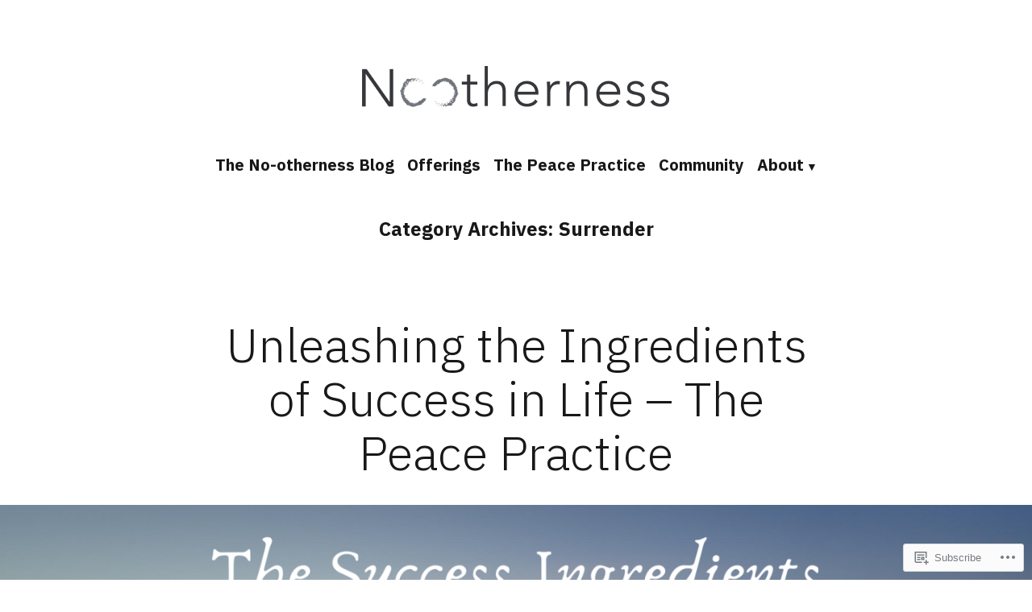

--- FILE ---
content_type: text/html; charset=UTF-8
request_url: https://nootherness.com/category/surrender/
body_size: 19826
content:
<!doctype html>
<html lang="en">
<head>
	<meta charset="UTF-8" />
	<meta name="viewport" content="width=device-width, initial-scale=1" />
	<link rel="profile" href="https://gmpg.org/xfn/11" />
	<title>Surrender &#8211; No-otherness</title>
<meta name='robots' content='max-image-preview:large' />

<!-- Async WordPress.com Remote Login -->
<script id="wpcom_remote_login_js">
var wpcom_remote_login_extra_auth = '';
function wpcom_remote_login_remove_dom_node_id( element_id ) {
	var dom_node = document.getElementById( element_id );
	if ( dom_node ) { dom_node.parentNode.removeChild( dom_node ); }
}
function wpcom_remote_login_remove_dom_node_classes( class_name ) {
	var dom_nodes = document.querySelectorAll( '.' + class_name );
	for ( var i = 0; i < dom_nodes.length; i++ ) {
		dom_nodes[ i ].parentNode.removeChild( dom_nodes[ i ] );
	}
}
function wpcom_remote_login_final_cleanup() {
	wpcom_remote_login_remove_dom_node_classes( "wpcom_remote_login_msg" );
	wpcom_remote_login_remove_dom_node_id( "wpcom_remote_login_key" );
	wpcom_remote_login_remove_dom_node_id( "wpcom_remote_login_validate" );
	wpcom_remote_login_remove_dom_node_id( "wpcom_remote_login_js" );
	wpcom_remote_login_remove_dom_node_id( "wpcom_request_access_iframe" );
	wpcom_remote_login_remove_dom_node_id( "wpcom_request_access_styles" );
}

// Watch for messages back from the remote login
window.addEventListener( "message", function( e ) {
	if ( e.origin === "https://r-login.wordpress.com" ) {
		var data = {};
		try {
			data = JSON.parse( e.data );
		} catch( e ) {
			wpcom_remote_login_final_cleanup();
			return;
		}

		if ( data.msg === 'LOGIN' ) {
			// Clean up the login check iframe
			wpcom_remote_login_remove_dom_node_id( "wpcom_remote_login_key" );

			var id_regex = new RegExp( /^[0-9]+$/ );
			var token_regex = new RegExp( /^.*|.*|.*$/ );
			if (
				token_regex.test( data.token )
				&& id_regex.test( data.wpcomid )
			) {
				// We have everything we need to ask for a login
				var script = document.createElement( "script" );
				script.setAttribute( "id", "wpcom_remote_login_validate" );
				script.src = '/remote-login.php?wpcom_remote_login=validate'
					+ '&wpcomid=' + data.wpcomid
					+ '&token=' + encodeURIComponent( data.token )
					+ '&host=' + window.location.protocol
					+ '//' + window.location.hostname
					+ '&postid=1885'
					+ '&is_singular=';
				document.body.appendChild( script );
			}

			return;
		}

		// Safari ITP, not logged in, so redirect
		if ( data.msg === 'LOGIN-REDIRECT' ) {
			window.location = 'https://wordpress.com/log-in?redirect_to=' + window.location.href;
			return;
		}

		// Safari ITP, storage access failed, remove the request
		if ( data.msg === 'LOGIN-REMOVE' ) {
			var css_zap = 'html { -webkit-transition: margin-top 1s; transition: margin-top 1s; } /* 9001 */ html { margin-top: 0 !important; } * html body { margin-top: 0 !important; } @media screen and ( max-width: 782px ) { html { margin-top: 0 !important; } * html body { margin-top: 0 !important; } }';
			var style_zap = document.createElement( 'style' );
			style_zap.type = 'text/css';
			style_zap.appendChild( document.createTextNode( css_zap ) );
			document.body.appendChild( style_zap );

			var e = document.getElementById( 'wpcom_request_access_iframe' );
			e.parentNode.removeChild( e );

			document.cookie = 'wordpress_com_login_access=denied; path=/; max-age=31536000';

			return;
		}

		// Safari ITP
		if ( data.msg === 'REQUEST_ACCESS' ) {
			console.log( 'request access: safari' );

			// Check ITP iframe enable/disable knob
			if ( wpcom_remote_login_extra_auth !== 'safari_itp_iframe' ) {
				return;
			}

			// If we are in a "private window" there is no ITP.
			var private_window = false;
			try {
				var opendb = window.openDatabase( null, null, null, null );
			} catch( e ) {
				private_window = true;
			}

			if ( private_window ) {
				console.log( 'private window' );
				return;
			}

			var iframe = document.createElement( 'iframe' );
			iframe.id = 'wpcom_request_access_iframe';
			iframe.setAttribute( 'scrolling', 'no' );
			iframe.setAttribute( 'sandbox', 'allow-storage-access-by-user-activation allow-scripts allow-same-origin allow-top-navigation-by-user-activation' );
			iframe.src = 'https://r-login.wordpress.com/remote-login.php?wpcom_remote_login=request_access&origin=' + encodeURIComponent( data.origin ) + '&wpcomid=' + encodeURIComponent( data.wpcomid );

			var css = 'html { -webkit-transition: margin-top 1s; transition: margin-top 1s; } /* 9001 */ html { margin-top: 46px !important; } * html body { margin-top: 46px !important; } @media screen and ( max-width: 660px ) { html { margin-top: 71px !important; } * html body { margin-top: 71px !important; } #wpcom_request_access_iframe { display: block; height: 71px !important; } } #wpcom_request_access_iframe { border: 0px; height: 46px; position: fixed; top: 0; left: 0; width: 100%; min-width: 100%; z-index: 99999; background: #23282d; } ';

			var style = document.createElement( 'style' );
			style.type = 'text/css';
			style.id = 'wpcom_request_access_styles';
			style.appendChild( document.createTextNode( css ) );
			document.body.appendChild( style );

			document.body.appendChild( iframe );
		}

		if ( data.msg === 'DONE' ) {
			wpcom_remote_login_final_cleanup();
		}
	}
}, false );

// Inject the remote login iframe after the page has had a chance to load
// more critical resources
window.addEventListener( "DOMContentLoaded", function( e ) {
	var iframe = document.createElement( "iframe" );
	iframe.style.display = "none";
	iframe.setAttribute( "scrolling", "no" );
	iframe.setAttribute( "id", "wpcom_remote_login_key" );
	iframe.src = "https://r-login.wordpress.com/remote-login.php"
		+ "?wpcom_remote_login=key"
		+ "&origin=aHR0cHM6Ly9ub290aGVybmVzcy5jb20%3D"
		+ "&wpcomid=171665423"
		+ "&time=" + Math.floor( Date.now() / 1000 );
	document.body.appendChild( iframe );
}, false );
</script>
<link rel='dns-prefetch' href='//s0.wp.com' />
<link rel='dns-prefetch' href='//fonts-api.wp.com' />
<link rel="alternate" type="application/rss+xml" title="No-otherness &raquo; Feed" href="https://nootherness.com/feed/" />
<link rel="alternate" type="application/rss+xml" title="No-otherness &raquo; Comments Feed" href="https://nootherness.com/comments/feed/" />
<link rel="alternate" type="application/rss+xml" title="No-otherness &raquo; Surrender Category Feed" href="https://nootherness.com/category/surrender/feed/" />
	<script type="text/javascript">
		/* <![CDATA[ */
		function addLoadEvent(func) {
			var oldonload = window.onload;
			if (typeof window.onload != 'function') {
				window.onload = func;
			} else {
				window.onload = function () {
					oldonload();
					func();
				}
			}
		}
		/* ]]> */
	</script>
	<style id='wp-emoji-styles-inline-css'>

	img.wp-smiley, img.emoji {
		display: inline !important;
		border: none !important;
		box-shadow: none !important;
		height: 1em !important;
		width: 1em !important;
		margin: 0 0.07em !important;
		vertical-align: -0.1em !important;
		background: none !important;
		padding: 0 !important;
	}
/*# sourceURL=wp-emoji-styles-inline-css */
</style>
<link crossorigin='anonymous' rel='stylesheet' id='all-css-2-1' href='/wp-content/plugins/gutenberg-core/v22.2.0/build/styles/block-library/style.css?m=1764855221i&cssminify=yes' type='text/css' media='all' />
<style id='wp-block-library-inline-css'>
.has-text-align-justify {
	text-align:justify;
}
.has-text-align-justify{text-align:justify;}

/*# sourceURL=wp-block-library-inline-css */
</style><style id='global-styles-inline-css'>
:root{--wp--preset--aspect-ratio--square: 1;--wp--preset--aspect-ratio--4-3: 4/3;--wp--preset--aspect-ratio--3-4: 3/4;--wp--preset--aspect-ratio--3-2: 3/2;--wp--preset--aspect-ratio--2-3: 2/3;--wp--preset--aspect-ratio--16-9: 16/9;--wp--preset--aspect-ratio--9-16: 9/16;--wp--preset--color--black: #000000;--wp--preset--color--cyan-bluish-gray: #abb8c3;--wp--preset--color--white: #ffffff;--wp--preset--color--pale-pink: #f78da7;--wp--preset--color--vivid-red: #cf2e2e;--wp--preset--color--luminous-vivid-orange: #ff6900;--wp--preset--color--luminous-vivid-amber: #fcb900;--wp--preset--color--light-green-cyan: #7bdcb5;--wp--preset--color--vivid-green-cyan: #00d084;--wp--preset--color--pale-cyan-blue: #8ed1fc;--wp--preset--color--vivid-cyan-blue: #0693e3;--wp--preset--color--vivid-purple: #9b51e0;--wp--preset--color--primary: #897248;--wp--preset--color--secondary: #c4493f;--wp--preset--color--background: #FFFFFF;--wp--preset--color--foreground: #181818;--wp--preset--color--foreground-light: #686868;--wp--preset--color--foreground-dark: #020202;--wp--preset--gradient--vivid-cyan-blue-to-vivid-purple: linear-gradient(135deg,rgb(6,147,227) 0%,rgb(155,81,224) 100%);--wp--preset--gradient--light-green-cyan-to-vivid-green-cyan: linear-gradient(135deg,rgb(122,220,180) 0%,rgb(0,208,130) 100%);--wp--preset--gradient--luminous-vivid-amber-to-luminous-vivid-orange: linear-gradient(135deg,rgb(252,185,0) 0%,rgb(255,105,0) 100%);--wp--preset--gradient--luminous-vivid-orange-to-vivid-red: linear-gradient(135deg,rgb(255,105,0) 0%,rgb(207,46,46) 100%);--wp--preset--gradient--very-light-gray-to-cyan-bluish-gray: linear-gradient(135deg,rgb(238,238,238) 0%,rgb(169,184,195) 100%);--wp--preset--gradient--cool-to-warm-spectrum: linear-gradient(135deg,rgb(74,234,220) 0%,rgb(151,120,209) 20%,rgb(207,42,186) 40%,rgb(238,44,130) 60%,rgb(251,105,98) 80%,rgb(254,248,76) 100%);--wp--preset--gradient--blush-light-purple: linear-gradient(135deg,rgb(255,206,236) 0%,rgb(152,150,240) 100%);--wp--preset--gradient--blush-bordeaux: linear-gradient(135deg,rgb(254,205,165) 0%,rgb(254,45,45) 50%,rgb(107,0,62) 100%);--wp--preset--gradient--luminous-dusk: linear-gradient(135deg,rgb(255,203,112) 0%,rgb(199,81,192) 50%,rgb(65,88,208) 100%);--wp--preset--gradient--pale-ocean: linear-gradient(135deg,rgb(255,245,203) 0%,rgb(182,227,212) 50%,rgb(51,167,181) 100%);--wp--preset--gradient--electric-grass: linear-gradient(135deg,rgb(202,248,128) 0%,rgb(113,206,126) 100%);--wp--preset--gradient--midnight: linear-gradient(135deg,rgb(2,3,129) 0%,rgb(40,116,252) 100%);--wp--preset--font-size--small: 16.6px;--wp--preset--font-size--medium: 20px;--wp--preset--font-size--large: 28.8px;--wp--preset--font-size--x-large: 42px;--wp--preset--font-size--normal: 20px;--wp--preset--font-size--huge: 34.56px;--wp--preset--font-family--albert-sans: 'Albert Sans', sans-serif;--wp--preset--font-family--alegreya: Alegreya, serif;--wp--preset--font-family--arvo: Arvo, serif;--wp--preset--font-family--bodoni-moda: 'Bodoni Moda', serif;--wp--preset--font-family--bricolage-grotesque: 'Bricolage Grotesque', sans-serif;--wp--preset--font-family--cabin: Cabin, sans-serif;--wp--preset--font-family--chivo: Chivo, sans-serif;--wp--preset--font-family--commissioner: Commissioner, sans-serif;--wp--preset--font-family--cormorant: Cormorant, serif;--wp--preset--font-family--courier-prime: 'Courier Prime', monospace;--wp--preset--font-family--crimson-pro: 'Crimson Pro', serif;--wp--preset--font-family--dm-mono: 'DM Mono', monospace;--wp--preset--font-family--dm-sans: 'DM Sans', sans-serif;--wp--preset--font-family--dm-serif-display: 'DM Serif Display', serif;--wp--preset--font-family--domine: Domine, serif;--wp--preset--font-family--eb-garamond: 'EB Garamond', serif;--wp--preset--font-family--epilogue: Epilogue, sans-serif;--wp--preset--font-family--fahkwang: Fahkwang, sans-serif;--wp--preset--font-family--figtree: Figtree, sans-serif;--wp--preset--font-family--fira-sans: 'Fira Sans', sans-serif;--wp--preset--font-family--fjalla-one: 'Fjalla One', sans-serif;--wp--preset--font-family--fraunces: Fraunces, serif;--wp--preset--font-family--gabarito: Gabarito, system-ui;--wp--preset--font-family--ibm-plex-mono: 'IBM Plex Mono', monospace;--wp--preset--font-family--ibm-plex-sans: 'IBM Plex Sans', sans-serif;--wp--preset--font-family--ibarra-real-nova: 'Ibarra Real Nova', serif;--wp--preset--font-family--instrument-serif: 'Instrument Serif', serif;--wp--preset--font-family--inter: Inter, sans-serif;--wp--preset--font-family--josefin-sans: 'Josefin Sans', sans-serif;--wp--preset--font-family--jost: Jost, sans-serif;--wp--preset--font-family--libre-baskerville: 'Libre Baskerville', serif;--wp--preset--font-family--libre-franklin: 'Libre Franklin', sans-serif;--wp--preset--font-family--literata: Literata, serif;--wp--preset--font-family--lora: Lora, serif;--wp--preset--font-family--merriweather: Merriweather, serif;--wp--preset--font-family--montserrat: Montserrat, sans-serif;--wp--preset--font-family--newsreader: Newsreader, serif;--wp--preset--font-family--noto-sans-mono: 'Noto Sans Mono', sans-serif;--wp--preset--font-family--nunito: Nunito, sans-serif;--wp--preset--font-family--open-sans: 'Open Sans', sans-serif;--wp--preset--font-family--overpass: Overpass, sans-serif;--wp--preset--font-family--pt-serif: 'PT Serif', serif;--wp--preset--font-family--petrona: Petrona, serif;--wp--preset--font-family--piazzolla: Piazzolla, serif;--wp--preset--font-family--playfair-display: 'Playfair Display', serif;--wp--preset--font-family--plus-jakarta-sans: 'Plus Jakarta Sans', sans-serif;--wp--preset--font-family--poppins: Poppins, sans-serif;--wp--preset--font-family--raleway: Raleway, sans-serif;--wp--preset--font-family--roboto: Roboto, sans-serif;--wp--preset--font-family--roboto-slab: 'Roboto Slab', serif;--wp--preset--font-family--rubik: Rubik, sans-serif;--wp--preset--font-family--rufina: Rufina, serif;--wp--preset--font-family--sora: Sora, sans-serif;--wp--preset--font-family--source-sans-3: 'Source Sans 3', sans-serif;--wp--preset--font-family--source-serif-4: 'Source Serif 4', serif;--wp--preset--font-family--space-mono: 'Space Mono', monospace;--wp--preset--font-family--syne: Syne, sans-serif;--wp--preset--font-family--texturina: Texturina, serif;--wp--preset--font-family--urbanist: Urbanist, sans-serif;--wp--preset--font-family--work-sans: 'Work Sans', sans-serif;--wp--preset--spacing--20: 0.44rem;--wp--preset--spacing--30: 0.67rem;--wp--preset--spacing--40: 1rem;--wp--preset--spacing--50: 1.5rem;--wp--preset--spacing--60: 2.25rem;--wp--preset--spacing--70: 3.38rem;--wp--preset--spacing--80: 5.06rem;--wp--preset--shadow--natural: 6px 6px 9px rgba(0, 0, 0, 0.2);--wp--preset--shadow--deep: 12px 12px 50px rgba(0, 0, 0, 0.4);--wp--preset--shadow--sharp: 6px 6px 0px rgba(0, 0, 0, 0.2);--wp--preset--shadow--outlined: 6px 6px 0px -3px rgb(255, 255, 255), 6px 6px rgb(0, 0, 0);--wp--preset--shadow--crisp: 6px 6px 0px rgb(0, 0, 0);}:root :where(.is-layout-flow) > :first-child{margin-block-start: 0;}:root :where(.is-layout-flow) > :last-child{margin-block-end: 0;}:root :where(.is-layout-flow) > *{margin-block-start: 24px;margin-block-end: 0;}:root :where(.is-layout-constrained) > :first-child{margin-block-start: 0;}:root :where(.is-layout-constrained) > :last-child{margin-block-end: 0;}:root :where(.is-layout-constrained) > *{margin-block-start: 24px;margin-block-end: 0;}:root :where(.is-layout-flex){gap: 24px;}:root :where(.is-layout-grid){gap: 24px;}body .is-layout-flex{display: flex;}.is-layout-flex{flex-wrap: wrap;align-items: center;}.is-layout-flex > :is(*, div){margin: 0;}body .is-layout-grid{display: grid;}.is-layout-grid > :is(*, div){margin: 0;}.has-black-color{color: var(--wp--preset--color--black) !important;}.has-cyan-bluish-gray-color{color: var(--wp--preset--color--cyan-bluish-gray) !important;}.has-white-color{color: var(--wp--preset--color--white) !important;}.has-pale-pink-color{color: var(--wp--preset--color--pale-pink) !important;}.has-vivid-red-color{color: var(--wp--preset--color--vivid-red) !important;}.has-luminous-vivid-orange-color{color: var(--wp--preset--color--luminous-vivid-orange) !important;}.has-luminous-vivid-amber-color{color: var(--wp--preset--color--luminous-vivid-amber) !important;}.has-light-green-cyan-color{color: var(--wp--preset--color--light-green-cyan) !important;}.has-vivid-green-cyan-color{color: var(--wp--preset--color--vivid-green-cyan) !important;}.has-pale-cyan-blue-color{color: var(--wp--preset--color--pale-cyan-blue) !important;}.has-vivid-cyan-blue-color{color: var(--wp--preset--color--vivid-cyan-blue) !important;}.has-vivid-purple-color{color: var(--wp--preset--color--vivid-purple) !important;}.has-primary-color{color: var(--wp--preset--color--primary) !important;}.has-secondary-color{color: var(--wp--preset--color--secondary) !important;}.has-background-color{color: var(--wp--preset--color--background) !important;}.has-foreground-color{color: var(--wp--preset--color--foreground) !important;}.has-foreground-light-color{color: var(--wp--preset--color--foreground-light) !important;}.has-foreground-dark-color{color: var(--wp--preset--color--foreground-dark) !important;}.has-black-background-color{background-color: var(--wp--preset--color--black) !important;}.has-cyan-bluish-gray-background-color{background-color: var(--wp--preset--color--cyan-bluish-gray) !important;}.has-white-background-color{background-color: var(--wp--preset--color--white) !important;}.has-pale-pink-background-color{background-color: var(--wp--preset--color--pale-pink) !important;}.has-vivid-red-background-color{background-color: var(--wp--preset--color--vivid-red) !important;}.has-luminous-vivid-orange-background-color{background-color: var(--wp--preset--color--luminous-vivid-orange) !important;}.has-luminous-vivid-amber-background-color{background-color: var(--wp--preset--color--luminous-vivid-amber) !important;}.has-light-green-cyan-background-color{background-color: var(--wp--preset--color--light-green-cyan) !important;}.has-vivid-green-cyan-background-color{background-color: var(--wp--preset--color--vivid-green-cyan) !important;}.has-pale-cyan-blue-background-color{background-color: var(--wp--preset--color--pale-cyan-blue) !important;}.has-vivid-cyan-blue-background-color{background-color: var(--wp--preset--color--vivid-cyan-blue) !important;}.has-vivid-purple-background-color{background-color: var(--wp--preset--color--vivid-purple) !important;}.has-primary-background-color{background-color: var(--wp--preset--color--primary) !important;}.has-secondary-background-color{background-color: var(--wp--preset--color--secondary) !important;}.has-background-background-color{background-color: var(--wp--preset--color--background) !important;}.has-foreground-background-color{background-color: var(--wp--preset--color--foreground) !important;}.has-foreground-light-background-color{background-color: var(--wp--preset--color--foreground-light) !important;}.has-foreground-dark-background-color{background-color: var(--wp--preset--color--foreground-dark) !important;}.has-black-border-color{border-color: var(--wp--preset--color--black) !important;}.has-cyan-bluish-gray-border-color{border-color: var(--wp--preset--color--cyan-bluish-gray) !important;}.has-white-border-color{border-color: var(--wp--preset--color--white) !important;}.has-pale-pink-border-color{border-color: var(--wp--preset--color--pale-pink) !important;}.has-vivid-red-border-color{border-color: var(--wp--preset--color--vivid-red) !important;}.has-luminous-vivid-orange-border-color{border-color: var(--wp--preset--color--luminous-vivid-orange) !important;}.has-luminous-vivid-amber-border-color{border-color: var(--wp--preset--color--luminous-vivid-amber) !important;}.has-light-green-cyan-border-color{border-color: var(--wp--preset--color--light-green-cyan) !important;}.has-vivid-green-cyan-border-color{border-color: var(--wp--preset--color--vivid-green-cyan) !important;}.has-pale-cyan-blue-border-color{border-color: var(--wp--preset--color--pale-cyan-blue) !important;}.has-vivid-cyan-blue-border-color{border-color: var(--wp--preset--color--vivid-cyan-blue) !important;}.has-vivid-purple-border-color{border-color: var(--wp--preset--color--vivid-purple) !important;}.has-primary-border-color{border-color: var(--wp--preset--color--primary) !important;}.has-secondary-border-color{border-color: var(--wp--preset--color--secondary) !important;}.has-background-border-color{border-color: var(--wp--preset--color--background) !important;}.has-foreground-border-color{border-color: var(--wp--preset--color--foreground) !important;}.has-foreground-light-border-color{border-color: var(--wp--preset--color--foreground-light) !important;}.has-foreground-dark-border-color{border-color: var(--wp--preset--color--foreground-dark) !important;}.has-vivid-cyan-blue-to-vivid-purple-gradient-background{background: var(--wp--preset--gradient--vivid-cyan-blue-to-vivid-purple) !important;}.has-light-green-cyan-to-vivid-green-cyan-gradient-background{background: var(--wp--preset--gradient--light-green-cyan-to-vivid-green-cyan) !important;}.has-luminous-vivid-amber-to-luminous-vivid-orange-gradient-background{background: var(--wp--preset--gradient--luminous-vivid-amber-to-luminous-vivid-orange) !important;}.has-luminous-vivid-orange-to-vivid-red-gradient-background{background: var(--wp--preset--gradient--luminous-vivid-orange-to-vivid-red) !important;}.has-very-light-gray-to-cyan-bluish-gray-gradient-background{background: var(--wp--preset--gradient--very-light-gray-to-cyan-bluish-gray) !important;}.has-cool-to-warm-spectrum-gradient-background{background: var(--wp--preset--gradient--cool-to-warm-spectrum) !important;}.has-blush-light-purple-gradient-background{background: var(--wp--preset--gradient--blush-light-purple) !important;}.has-blush-bordeaux-gradient-background{background: var(--wp--preset--gradient--blush-bordeaux) !important;}.has-luminous-dusk-gradient-background{background: var(--wp--preset--gradient--luminous-dusk) !important;}.has-pale-ocean-gradient-background{background: var(--wp--preset--gradient--pale-ocean) !important;}.has-electric-grass-gradient-background{background: var(--wp--preset--gradient--electric-grass) !important;}.has-midnight-gradient-background{background: var(--wp--preset--gradient--midnight) !important;}.has-small-font-size{font-size: var(--wp--preset--font-size--small) !important;}.has-medium-font-size{font-size: var(--wp--preset--font-size--medium) !important;}.has-large-font-size{font-size: var(--wp--preset--font-size--large) !important;}.has-x-large-font-size{font-size: var(--wp--preset--font-size--x-large) !important;}.has-normal-font-size{font-size: var(--wp--preset--font-size--normal) !important;}.has-huge-font-size{font-size: var(--wp--preset--font-size--huge) !important;}.has-albert-sans-font-family{font-family: var(--wp--preset--font-family--albert-sans) !important;}.has-alegreya-font-family{font-family: var(--wp--preset--font-family--alegreya) !important;}.has-arvo-font-family{font-family: var(--wp--preset--font-family--arvo) !important;}.has-bodoni-moda-font-family{font-family: var(--wp--preset--font-family--bodoni-moda) !important;}.has-bricolage-grotesque-font-family{font-family: var(--wp--preset--font-family--bricolage-grotesque) !important;}.has-cabin-font-family{font-family: var(--wp--preset--font-family--cabin) !important;}.has-chivo-font-family{font-family: var(--wp--preset--font-family--chivo) !important;}.has-commissioner-font-family{font-family: var(--wp--preset--font-family--commissioner) !important;}.has-cormorant-font-family{font-family: var(--wp--preset--font-family--cormorant) !important;}.has-courier-prime-font-family{font-family: var(--wp--preset--font-family--courier-prime) !important;}.has-crimson-pro-font-family{font-family: var(--wp--preset--font-family--crimson-pro) !important;}.has-dm-mono-font-family{font-family: var(--wp--preset--font-family--dm-mono) !important;}.has-dm-sans-font-family{font-family: var(--wp--preset--font-family--dm-sans) !important;}.has-dm-serif-display-font-family{font-family: var(--wp--preset--font-family--dm-serif-display) !important;}.has-domine-font-family{font-family: var(--wp--preset--font-family--domine) !important;}.has-eb-garamond-font-family{font-family: var(--wp--preset--font-family--eb-garamond) !important;}.has-epilogue-font-family{font-family: var(--wp--preset--font-family--epilogue) !important;}.has-fahkwang-font-family{font-family: var(--wp--preset--font-family--fahkwang) !important;}.has-figtree-font-family{font-family: var(--wp--preset--font-family--figtree) !important;}.has-fira-sans-font-family{font-family: var(--wp--preset--font-family--fira-sans) !important;}.has-fjalla-one-font-family{font-family: var(--wp--preset--font-family--fjalla-one) !important;}.has-fraunces-font-family{font-family: var(--wp--preset--font-family--fraunces) !important;}.has-gabarito-font-family{font-family: var(--wp--preset--font-family--gabarito) !important;}.has-ibm-plex-mono-font-family{font-family: var(--wp--preset--font-family--ibm-plex-mono) !important;}.has-ibm-plex-sans-font-family{font-family: var(--wp--preset--font-family--ibm-plex-sans) !important;}.has-ibarra-real-nova-font-family{font-family: var(--wp--preset--font-family--ibarra-real-nova) !important;}.has-instrument-serif-font-family{font-family: var(--wp--preset--font-family--instrument-serif) !important;}.has-inter-font-family{font-family: var(--wp--preset--font-family--inter) !important;}.has-josefin-sans-font-family{font-family: var(--wp--preset--font-family--josefin-sans) !important;}.has-jost-font-family{font-family: var(--wp--preset--font-family--jost) !important;}.has-libre-baskerville-font-family{font-family: var(--wp--preset--font-family--libre-baskerville) !important;}.has-libre-franklin-font-family{font-family: var(--wp--preset--font-family--libre-franklin) !important;}.has-literata-font-family{font-family: var(--wp--preset--font-family--literata) !important;}.has-lora-font-family{font-family: var(--wp--preset--font-family--lora) !important;}.has-merriweather-font-family{font-family: var(--wp--preset--font-family--merriweather) !important;}.has-montserrat-font-family{font-family: var(--wp--preset--font-family--montserrat) !important;}.has-newsreader-font-family{font-family: var(--wp--preset--font-family--newsreader) !important;}.has-noto-sans-mono-font-family{font-family: var(--wp--preset--font-family--noto-sans-mono) !important;}.has-nunito-font-family{font-family: var(--wp--preset--font-family--nunito) !important;}.has-open-sans-font-family{font-family: var(--wp--preset--font-family--open-sans) !important;}.has-overpass-font-family{font-family: var(--wp--preset--font-family--overpass) !important;}.has-pt-serif-font-family{font-family: var(--wp--preset--font-family--pt-serif) !important;}.has-petrona-font-family{font-family: var(--wp--preset--font-family--petrona) !important;}.has-piazzolla-font-family{font-family: var(--wp--preset--font-family--piazzolla) !important;}.has-playfair-display-font-family{font-family: var(--wp--preset--font-family--playfair-display) !important;}.has-plus-jakarta-sans-font-family{font-family: var(--wp--preset--font-family--plus-jakarta-sans) !important;}.has-poppins-font-family{font-family: var(--wp--preset--font-family--poppins) !important;}.has-raleway-font-family{font-family: var(--wp--preset--font-family--raleway) !important;}.has-roboto-font-family{font-family: var(--wp--preset--font-family--roboto) !important;}.has-roboto-slab-font-family{font-family: var(--wp--preset--font-family--roboto-slab) !important;}.has-rubik-font-family{font-family: var(--wp--preset--font-family--rubik) !important;}.has-rufina-font-family{font-family: var(--wp--preset--font-family--rufina) !important;}.has-sora-font-family{font-family: var(--wp--preset--font-family--sora) !important;}.has-source-sans-3-font-family{font-family: var(--wp--preset--font-family--source-sans-3) !important;}.has-source-serif-4-font-family{font-family: var(--wp--preset--font-family--source-serif-4) !important;}.has-space-mono-font-family{font-family: var(--wp--preset--font-family--space-mono) !important;}.has-syne-font-family{font-family: var(--wp--preset--font-family--syne) !important;}.has-texturina-font-family{font-family: var(--wp--preset--font-family--texturina) !important;}.has-urbanist-font-family{font-family: var(--wp--preset--font-family--urbanist) !important;}.has-work-sans-font-family{font-family: var(--wp--preset--font-family--work-sans) !important;}
/*# sourceURL=global-styles-inline-css */
</style>

<style id='classic-theme-styles-inline-css'>
/*! This file is auto-generated */
.wp-block-button__link{color:#fff;background-color:#32373c;border-radius:9999px;box-shadow:none;text-decoration:none;padding:calc(.667em + 2px) calc(1.333em + 2px);font-size:1.125em}.wp-block-file__button{background:#32373c;color:#fff;text-decoration:none}
/*# sourceURL=/wp-includes/css/classic-themes.min.css */
</style>
<link crossorigin='anonymous' rel='stylesheet' id='all-css-4-1' href='/_static/??-eJx9jEEOAiEQBD/kQECjeDC+ZWEnijIwYWA3/l72op689KFTVXplCCU3zE1z6reYRYfiUwlP0VYZpwxIJE4IFRd10HOU9iFA2iuhCiI7/ROiDt9WxfETT20jCOc4YUIa2D9t5eGA91xRBMZS7ATtPkTZvCtdzNEZt7f2fHq8Afl7R7w=&cssminify=yes' type='text/css' media='all' />
<link crossorigin='anonymous' rel='stylesheet' id='print-css-5-1' href='/wp-content/themes/pub/varia/print.css?m=1738187798i&cssminify=yes' type='text/css' media='print' />
<link crossorigin='anonymous' rel='stylesheet' id='all-css-6-1' href='/_static/??-eJx9i0EOwiAQAD8kbjSN6MH4li2uiGFZwoKkv7dNLxqNt5lkBno2TlKlVKHeiUkhtxEYpy5yBa1TpK1T3cDv8IklIITk1tT07IS/Bm4mx+ZDUig0RvEzepirN/03eRITxWENkj7E3CKGsqwXPu/swe5Pgz0OjxdY+k+3&cssminify=yes' type='text/css' media='all' />
<link rel='stylesheet' id='maywood-fonts-css' href='https://fonts-api.wp.com/css?family=IBM+Plex+Sans%3A300%2C300i%2C500%2C500i%2C700&#038;subset=latin%2Clatin-ext' media='all' />
<link crossorigin='anonymous' rel='stylesheet' id='all-css-8-1' href='/wp-content/themes/pub/maywood/style.css?m=1767294784i&cssminify=yes' type='text/css' media='all' />
<style id='jetpack-global-styles-frontend-style-inline-css'>
:root { --font-headings: unset; --font-base: unset; --font-headings-default: -apple-system,BlinkMacSystemFont,"Segoe UI",Roboto,Oxygen-Sans,Ubuntu,Cantarell,"Helvetica Neue",sans-serif; --font-base-default: -apple-system,BlinkMacSystemFont,"Segoe UI",Roboto,Oxygen-Sans,Ubuntu,Cantarell,"Helvetica Neue",sans-serif;}
/*# sourceURL=jetpack-global-styles-frontend-style-inline-css */
</style>
<link crossorigin='anonymous' rel='stylesheet' id='all-css-10-1' href='/wp-content/themes/h4/global.css?m=1420737423i&cssminify=yes' type='text/css' media='all' />
<script type="text/javascript" id="wpcom-actionbar-placeholder-js-extra">
/* <![CDATA[ */
var actionbardata = {"siteID":"171665423","postID":"0","siteURL":"https://nootherness.com","xhrURL":"https://nootherness.com/wp-admin/admin-ajax.php","nonce":"783c986058","isLoggedIn":"","statusMessage":"","subsEmailDefault":"instantly","proxyScriptUrl":"https://s0.wp.com/wp-content/js/wpcom-proxy-request.js?m=1513050504i&amp;ver=20211021","i18n":{"followedText":"New posts from this site will now appear in your \u003Ca href=\"https://wordpress.com/reader\"\u003EReader\u003C/a\u003E","foldBar":"Collapse this bar","unfoldBar":"Expand this bar","shortLinkCopied":"Shortlink copied to clipboard."}};
//# sourceURL=wpcom-actionbar-placeholder-js-extra
/* ]]> */
</script>
<script type="text/javascript" id="jetpack-mu-wpcom-settings-js-before">
/* <![CDATA[ */
var JETPACK_MU_WPCOM_SETTINGS = {"assetsUrl":"https://s0.wp.com/wp-content/mu-plugins/jetpack-mu-wpcom-plugin/sun/jetpack_vendor/automattic/jetpack-mu-wpcom/src/build/"};
//# sourceURL=jetpack-mu-wpcom-settings-js-before
/* ]]> */
</script>
<script crossorigin='anonymous' type='text/javascript'  src='/wp-content/js/rlt-proxy.js?m=1720530689i'></script>
<script type="text/javascript" id="rlt-proxy-js-after">
/* <![CDATA[ */
	rltInitialize( {"token":null,"iframeOrigins":["https:\/\/widgets.wp.com"]} );
//# sourceURL=rlt-proxy-js-after
/* ]]> */
</script>
<link rel="EditURI" type="application/rsd+xml" title="RSD" href="https://sundarpoorna.wordpress.com/xmlrpc.php?rsd" />
<meta name="generator" content="WordPress.com" />
		<!-- Custom Logo: hide header text -->
		<style id="custom-logo-css" type="text/css">
			.site-title, .site-description {
				position: absolute;
				clip-path: inset(50%);
			}
		</style>
		
<!-- Jetpack Open Graph Tags -->
<meta property="og:type" content="website" />
<meta property="og:title" content="Surrender &#8211; No-otherness" />
<meta property="og:url" content="https://nootherness.com/category/surrender/" />
<meta property="og:site_name" content="No-otherness" />
<meta property="og:image" content="https://nootherness.com/wp-content/uploads/2023/12/cropped-nootherness-site-icon-512x512-compressed-1.png?w=200" />
<meta property="og:image:width" content="200" />
<meta property="og:image:height" content="200" />
<meta property="og:image:alt" content="" />
<meta property="og:locale" content="en_US" />

<!-- End Jetpack Open Graph Tags -->
<link rel="search" type="application/opensearchdescription+xml" href="https://nootherness.com/osd.xml" title="No-otherness" />
<link rel="search" type="application/opensearchdescription+xml" href="https://s1.wp.com/opensearch.xml" title="WordPress.com" />
<meta name="description" content="Posts about Surrender written by Sundar Kadayam" />
<link rel="icon" href="https://nootherness.com/wp-content/uploads/2023/12/cropped-nootherness-site-icon-512x512-compressed-1.png?w=32" sizes="32x32" />
<link rel="icon" href="https://nootherness.com/wp-content/uploads/2023/12/cropped-nootherness-site-icon-512x512-compressed-1.png?w=192" sizes="192x192" />
<link rel="apple-touch-icon" href="https://nootherness.com/wp-content/uploads/2023/12/cropped-nootherness-site-icon-512x512-compressed-1.png?w=180" />
<meta name="msapplication-TileImage" content="https://nootherness.com/wp-content/uploads/2023/12/cropped-nootherness-site-icon-512x512-compressed-1.png?w=270" />
		<!-- Jetpack Google Analytics -->
		<script async src='https://www.googletagmanager.com/gtag/js?id=G-LE614TNNHL'></script>
		<script>
			window.dataLayer = window.dataLayer || [];
			function gtag() { dataLayer.push( arguments ); }
			gtag( 'js', new Date() );
			gtag( 'config', "G-LE614TNNHL" );
					</script>
		<!-- End Jetpack Google Analytics -->
		</head>

<body class="archive category category-surrender category-87247 wp-custom-logo wp-embed-responsive wp-theme-pubvaria wp-child-theme-pubmaywood customizer-styles-applied hfeed image-filters-enabled hide-homepage-title jetpack-reblog-enabled">


<div id="page" class="site">
	<a class="skip-link screen-reader-text" href="#content">Skip to content</a>

	
<header id="masthead" class="site-header responsive-max-width has-logo has-menu" role="banner">
	<div class="site-branding">

			<div class="site-logo"><a href="https://nootherness.com/" class="custom-logo-link" rel="home"><img width="400" height="125" src="https://nootherness.com/wp-content/uploads/2023/12/cropped-cropped-no-otherness400p.png" class="custom-logo" alt="No-otherness" decoding="async" srcset="https://nootherness.com/wp-content/uploads/2023/12/cropped-cropped-no-otherness400p.png 400w, https://nootherness.com/wp-content/uploads/2023/12/cropped-cropped-no-otherness400p.png?w=150&amp;h=47 150w, https://nootherness.com/wp-content/uploads/2023/12/cropped-cropped-no-otherness400p.png?w=300&amp;h=94 300w" sizes="(max-width: 400px) 100vw, 400px" data-attachment-id="2668" data-permalink="https://nootherness.com/no-otherness400p-5/" data-orig-file="https://nootherness.com/wp-content/uploads/2023/12/cropped-cropped-no-otherness400p.png" data-orig-size="400,125" data-comments-opened="1" data-image-meta="{&quot;aperture&quot;:&quot;0&quot;,&quot;credit&quot;:&quot;&quot;,&quot;camera&quot;:&quot;&quot;,&quot;caption&quot;:&quot;&quot;,&quot;created_timestamp&quot;:&quot;0&quot;,&quot;copyright&quot;:&quot;&quot;,&quot;focal_length&quot;:&quot;0&quot;,&quot;iso&quot;:&quot;0&quot;,&quot;shutter_speed&quot;:&quot;0&quot;,&quot;title&quot;:&quot;&quot;,&quot;orientation&quot;:&quot;0&quot;}" data-image-title="No-otherness400p" data-image-description="&lt;p&gt;https://sundarpoorna.files.wordpress.com/2023/12/cropped-no-otherness400p.png&lt;/p&gt;
" data-image-caption="" data-medium-file="https://nootherness.com/wp-content/uploads/2023/12/cropped-cropped-no-otherness400p.png?w=300" data-large-file="https://nootherness.com/wp-content/uploads/2023/12/cropped-cropped-no-otherness400p.png?w=400" /></a></div>
								<p class="site-title"><a href="https://nootherness.com/" rel="home">No-otherness</a></p>
			
				<p class="site-description">
				Pointers to Non-duality | Resources for Awakening and Living Awake			</p>
	</div><!-- .site-branding -->
		<nav id="site-navigation" class="main-navigation" aria-label="Main Navigation">

		<input type="checkbox" role="button" aria-haspopup="true" id="toggle" class="hide-visually">
		<label for="toggle" id="toggle-menu" class="button">
			Menu			<span class="dropdown-icon open">+</span>
			<span class="dropdown-icon close">&times;</span>
			<span class="hide-visually expanded-text">expanded</span>
			<span class="hide-visually collapsed-text">collapsed</span>
		</label>

		<div class="menu-mainmenu-container"><ul id="menu-mainmenu-1" class="main-menu" aria-label="submenu"><li class="menu-item menu-item-type-post_type menu-item-object-page menu-item-1879"><a href="https://nootherness.com/blog/">The No-otherness Blog</a></li>
<li class="menu-item menu-item-type-custom menu-item-object-custom menu-item-1883"><a href="https://www.sundar.com/awakening-enlightenment-nonduality-no-otherness">Offerings</a></li>
<li class="menu-item menu-item-type-custom menu-item-object-custom menu-item-2055"><a href="https://www.sundar.com/the-peace-practice-meditation-cultivate-inner-peace">The Peace Practice</a></li>
<li class="menu-item menu-item-type-post_type menu-item-object-page menu-item-1882"><a href="https://nootherness.com/community/">Community</a></li>
<li class="menu-item menu-item-type-custom menu-item-object-custom menu-item-has-children menu-item-1880"><a href="#" aria-haspopup="true" aria-expanded="false">About</a>
<ul class="sub-menu">
	<li class="menu-item menu-item-type-custom menu-item-object-custom menu-item-2056"><a href="https://www.sundar.com/about">About Sundar Kadayam</a></li>
	<li class="menu-item menu-item-type-post_type menu-item-object-page menu-item-1881"><a href="https://nootherness.com/what-is-no-otherness/">What is No-otherness?</a></li>
</ul>
</li>
</ul></div>	</nav><!-- #site-navigation -->
	</header><!-- #masthead -->

	<div id="content" class="site-content">

	<section id="primary" class="content-area">
		<main id="main" class="site-main">

		
			<header class="page-header responsive-max-width">
				<h1 class="page-title">Category Archives: <span class="page-description">Surrender</span></h1>			</header><!-- .page-header -->

			
<article id="post-1885" class="post-1885 post type-post status-publish format-standard has-post-thumbnail hentry category-pointers category-surrender category-the-peace-practice tag-courage tag-creativity tag-happiness tag-inner-peace tag-love tag-no-otherness tag-peace tag-strength tag-success tag-the-peace-practice tag-wisdom entry">
	<header class="entry-header responsive-max-width">
		<h2 class="entry-title"><a href="https://nootherness.com/2020/12/28/unleashing-the-ingredients-of-success-in-life-the-peace-practice/" rel="bookmark">Unleashing the Ingredients of Success in Life &#8211; The Peace&nbsp;Practice</a></h2>	</header><!-- .entry-header -->

	
			<figure class="post-thumbnail">
				<a class="post-thumbnail-inner alignwide" href="https://nootherness.com/2020/12/28/unleashing-the-ingredients-of-success-in-life-the-peace-practice/" aria-hidden="true" tabindex="-1">
					<img width="1568" height="1120" src="https://nootherness.com/wp-content/uploads/2023/12/849d9-peace-practice-success-ingredients1.png?w=1568" class="attachment-post-thumbnail size-post-thumbnail wp-post-image" alt="" decoding="async" srcset="https://nootherness.com/wp-content/uploads/2023/12/849d9-peace-practice-success-ingredients1.png?w=1568 1568w, https://nootherness.com/wp-content/uploads/2023/12/849d9-peace-practice-success-ingredients1.png?w=150 150w, https://nootherness.com/wp-content/uploads/2023/12/849d9-peace-practice-success-ingredients1.png?w=300 300w, https://nootherness.com/wp-content/uploads/2023/12/849d9-peace-practice-success-ingredients1.png?w=768 768w, https://nootherness.com/wp-content/uploads/2023/12/849d9-peace-practice-success-ingredients1.png?w=1024 1024w, https://nootherness.com/wp-content/uploads/2023/12/849d9-peace-practice-success-ingredients1.png?w=1440 1440w, https://nootherness.com/wp-content/uploads/2023/12/849d9-peace-practice-success-ingredients1.png 2000w" sizes="(max-width: 1568px) 100vw, 1568px" data-attachment-id="1889" data-permalink="https://nootherness.com/2020/12/28/unleashing-the-ingredients-of-success-in-life-the-peace-practice/peace-practice-success-ingredients1/" data-orig-file="https://nootherness.com/wp-content/uploads/2023/12/849d9-peace-practice-success-ingredients1.png" data-orig-size="2000,1428" data-comments-opened="1" data-image-meta="{&quot;aperture&quot;:&quot;0&quot;,&quot;credit&quot;:&quot;&quot;,&quot;camera&quot;:&quot;&quot;,&quot;caption&quot;:&quot;&quot;,&quot;created_timestamp&quot;:&quot;0&quot;,&quot;copyright&quot;:&quot;&quot;,&quot;focal_length&quot;:&quot;0&quot;,&quot;iso&quot;:&quot;0&quot;,&quot;shutter_speed&quot;:&quot;0&quot;,&quot;title&quot;:&quot;&quot;,&quot;orientation&quot;:&quot;0&quot;}" data-image-title="Peace Practice &amp;#8211; Success Ingredients(1)" data-image-description="" data-image-caption="" data-medium-file="https://nootherness.com/wp-content/uploads/2023/12/849d9-peace-practice-success-ingredients1.png?w=300" data-large-file="https://nootherness.com/wp-content/uploads/2023/12/849d9-peace-practice-success-ingredients1.png?w=750" />				</a>
			</figure>

		
	<div class="entry-content">
		<p>One meditation practice to bring relief from worries, anxiety and stress, plus unleash the success ingredients of life from creativity, to wisdom and strength. Is this possible? Find out about the Peace Practice, cultivating the art of resting attention in silence.</p>
	</div><!-- .entry-content -->

	<footer class="entry-footer responsive-max-width">
		<span class="byline"><svg class="svg-icon" width="16" height="16" aria-hidden="true" role="img" focusable="false" viewBox="0 0 24 24" version="1.1" xmlns="http://www.w3.org/2000/svg" xmlns:xlink="http://www.w3.org/1999/xlink"><path d="M12 12c2.21 0 4-1.79 4-4s-1.79-4-4-4-4 1.79-4 4 1.79 4 4 4zm0 2c-2.67 0-8 1.34-8 4v2h16v-2c0-2.66-5.33-4-8-4z"></path><path d="M0 0h24v24H0z" fill="none"></path></svg><span class="screen-reader-text">Posted by</span><span class="author vcard"><a class="url fn n" href="https://nootherness.com/author/sundarpoorna/">Sundar Kadayam</a></span></span><span class="posted-on"><svg class="svg-icon" width="16" height="16" aria-hidden="true" role="img" focusable="false" xmlns="http://www.w3.org/2000/svg" viewBox="0 0 24 24"><defs><path id="a" d="M0 0h24v24H0V0z"></path></defs><clipPath id="b"><use xlink:href="#a" overflow="visible"></use></clipPath><path clip-path="url(#b)" d="M12 2C6.5 2 2 6.5 2 12s4.5 10 10 10 10-4.5 10-10S17.5 2 12 2zm4.2 14.2L11 13V7h1.5v5.2l4.5 2.7-.8 1.3z"></path></svg><a href="https://nootherness.com/2020/12/28/unleashing-the-ingredients-of-success-in-life-the-peace-practice/" rel="bookmark"><time class="entry-date published" datetime="2020-12-28T09:00:00-05:00">December 28, 2020</time><time class="updated" datetime="2023-12-14T21:31:24-05:00">December 14, 2023</time></a></span><span class="cat-links"><svg class="svg-icon" width="16" height="16" aria-hidden="true" role="img" focusable="false" xmlns="http://www.w3.org/2000/svg" viewBox="0 0 24 24"><path d="M10 4H4c-1.1 0-1.99.9-1.99 2L2 18c0 1.1.9 2 2 2h16c1.1 0 2-.9 2-2V8c0-1.1-.9-2-2-2h-8l-2-2z"></path><path d="M0 0h24v24H0z" fill="none"></path></svg><span class="screen-reader-text">Posted in</span><a href="https://nootherness.com/category/pointers/" rel="category tag">Pointers</a>, <a href="https://nootherness.com/category/surrender/" rel="category tag">Surrender</a>, <a href="https://nootherness.com/category/the-peace-practice/" rel="category tag">The Peace Practice</a></span><span class="tags-links"><svg class="svg-icon" width="16" height="16" aria-hidden="true" role="img" focusable="false" xmlns="http://www.w3.org/2000/svg" viewBox="0 0 24 24"><path d="M21.41 11.58l-9-9C12.05 2.22 11.55 2 11 2H4c-1.1 0-2 .9-2 2v7c0 .55.22 1.05.59 1.42l9 9c.36.36.86.58 1.41.58.55 0 1.05-.22 1.41-.59l7-7c.37-.36.59-.86.59-1.41 0-.55-.23-1.06-.59-1.42zM5.5 7C4.67 7 4 6.33 4 5.5S4.67 4 5.5 4 7 4.67 7 5.5 6.33 7 5.5 7z"></path><path d="M0 0h24v24H0z" fill="none"></path></svg><span class="screen-reader-text">Tags:</span><a href="https://nootherness.com/tag/courage/" rel="tag">Courage</a>, <a href="https://nootherness.com/tag/creativity/" rel="tag">Creativity</a>, <a href="https://nootherness.com/tag/happiness/" rel="tag">Happiness</a>, <a href="https://nootherness.com/tag/inner-peace/" rel="tag">Inner Peace</a>, <a href="https://nootherness.com/tag/love/" rel="tag">Love</a>, <a href="https://nootherness.com/tag/no-otherness/" rel="tag">No-otherness</a>, <a href="https://nootherness.com/tag/peace/" rel="tag">Peace</a>, <a href="https://nootherness.com/tag/strength/" rel="tag">Strength</a>, <a href="https://nootherness.com/tag/success/" rel="tag">Success</a>, <a href="https://nootherness.com/tag/the-peace-practice/" rel="tag">The Peace Practice</a>, <a href="https://nootherness.com/tag/wisdom/" rel="tag">Wisdom</a></span><span class="comments-link"><svg class="svg-icon" width="16" height="16" aria-hidden="true" role="img" focusable="false" viewBox="0 0 24 24" version="1.1" xmlns="http://www.w3.org/2000/svg" xmlns:xlink="http://www.w3.org/1999/xlink"><path d="M21.99 4c0-1.1-.89-2-1.99-2H4c-1.1 0-2 .9-2 2v12c0 1.1.9 2 2 2h14l4 4-.01-18z"></path><path d="M0 0h24v24H0z" fill="none"></path></svg><a href="https://nootherness.com/2020/12/28/unleashing-the-ingredients-of-success-in-life-the-peace-practice/#respond">Leave a comment<span class="screen-reader-text"> on Unleashing the Ingredients of Success in Life &#8211; The Peace&nbsp;Practice</span></a></span>	</footer><!-- .entry-footer -->
</article><!-- #post-${ID} -->

<article id="post-1843" class="post-1843 post type-post status-publish format-standard has-post-thumbnail hentry category-pointers category-surrender tag-acceptance tag-creativity tag-gratitude tag-hard-work tag-no-otherness tag-peace tag-surrender tag-the-peace-practice entry">
	<header class="entry-header responsive-max-width">
		<h2 class="entry-title"><a href="https://nootherness.com/2020/12/18/why-surrender/" rel="bookmark">Why Surrender?</a></h2>	</header><!-- .entry-header -->

	
			<figure class="post-thumbnail">
				<a class="post-thumbnail-inner alignwide" href="https://nootherness.com/2020/12/18/why-surrender/" aria-hidden="true" tabindex="-1">
					<img width="1568" height="1120" src="https://nootherness.com/wp-content/uploads/2023/12/78048-surrender2.png?w=1568" class="attachment-post-thumbnail size-post-thumbnail wp-post-image" alt="" decoding="async" srcset="https://nootherness.com/wp-content/uploads/2023/12/78048-surrender2.png?w=1568 1568w, https://nootherness.com/wp-content/uploads/2023/12/78048-surrender2.png?w=150 150w, https://nootherness.com/wp-content/uploads/2023/12/78048-surrender2.png?w=300 300w, https://nootherness.com/wp-content/uploads/2023/12/78048-surrender2.png?w=768 768w, https://nootherness.com/wp-content/uploads/2023/12/78048-surrender2.png?w=1024 1024w, https://nootherness.com/wp-content/uploads/2023/12/78048-surrender2.png?w=1440 1440w, https://nootherness.com/wp-content/uploads/2023/12/78048-surrender2.png 2000w" sizes="(max-width: 1568px) 100vw, 1568px" data-attachment-id="1847" data-permalink="https://nootherness.com/2020/12/18/why-surrender/surrender2-2/" data-orig-file="https://nootherness.com/wp-content/uploads/2023/12/78048-surrender2.png" data-orig-size="2000,1428" data-comments-opened="1" data-image-meta="{&quot;aperture&quot;:&quot;0&quot;,&quot;credit&quot;:&quot;&quot;,&quot;camera&quot;:&quot;&quot;,&quot;caption&quot;:&quot;&quot;,&quot;created_timestamp&quot;:&quot;0&quot;,&quot;copyright&quot;:&quot;&quot;,&quot;focal_length&quot;:&quot;0&quot;,&quot;iso&quot;:&quot;0&quot;,&quot;shutter_speed&quot;:&quot;0&quot;,&quot;title&quot;:&quot;&quot;,&quot;orientation&quot;:&quot;0&quot;}" data-image-title="Surrender(2)" data-image-description="" data-image-caption="" data-medium-file="https://nootherness.com/wp-content/uploads/2023/12/78048-surrender2.png?w=300" data-large-file="https://nootherness.com/wp-content/uploads/2023/12/78048-surrender2.png?w=750" />				</a>
			</figure>

		
	<div class="entry-content">
		<p>We hear about the importance of surrender in spiritual practice.  What is the benefit of surrender?  How to surrender?  This short post points to answers.</p>
	</div><!-- .entry-content -->

	<footer class="entry-footer responsive-max-width">
		<span class="byline"><svg class="svg-icon" width="16" height="16" aria-hidden="true" role="img" focusable="false" viewBox="0 0 24 24" version="1.1" xmlns="http://www.w3.org/2000/svg" xmlns:xlink="http://www.w3.org/1999/xlink"><path d="M12 12c2.21 0 4-1.79 4-4s-1.79-4-4-4-4 1.79-4 4 1.79 4 4 4zm0 2c-2.67 0-8 1.34-8 4v2h16v-2c0-2.66-5.33-4-8-4z"></path><path d="M0 0h24v24H0z" fill="none"></path></svg><span class="screen-reader-text">Posted by</span><span class="author vcard"><a class="url fn n" href="https://nootherness.com/author/sundarpoorna/">Sundar Kadayam</a></span></span><span class="posted-on"><svg class="svg-icon" width="16" height="16" aria-hidden="true" role="img" focusable="false" xmlns="http://www.w3.org/2000/svg" viewBox="0 0 24 24"><defs><path id="a" d="M0 0h24v24H0V0z"></path></defs><clipPath id="b"><use xlink:href="#a" overflow="visible"></use></clipPath><path clip-path="url(#b)" d="M12 2C6.5 2 2 6.5 2 12s4.5 10 10 10 10-4.5 10-10S17.5 2 12 2zm4.2 14.2L11 13V7h1.5v5.2l4.5 2.7-.8 1.3z"></path></svg><a href="https://nootherness.com/2020/12/18/why-surrender/" rel="bookmark"><time class="entry-date published" datetime="2020-12-18T09:00:00-05:00">December 18, 2020</time><time class="updated" datetime="2023-12-14T21:31:24-05:00">December 14, 2023</time></a></span><span class="cat-links"><svg class="svg-icon" width="16" height="16" aria-hidden="true" role="img" focusable="false" xmlns="http://www.w3.org/2000/svg" viewBox="0 0 24 24"><path d="M10 4H4c-1.1 0-1.99.9-1.99 2L2 18c0 1.1.9 2 2 2h16c1.1 0 2-.9 2-2V8c0-1.1-.9-2-2-2h-8l-2-2z"></path><path d="M0 0h24v24H0z" fill="none"></path></svg><span class="screen-reader-text">Posted in</span><a href="https://nootherness.com/category/pointers/" rel="category tag">Pointers</a>, <a href="https://nootherness.com/category/surrender/" rel="category tag">Surrender</a></span><span class="tags-links"><svg class="svg-icon" width="16" height="16" aria-hidden="true" role="img" focusable="false" xmlns="http://www.w3.org/2000/svg" viewBox="0 0 24 24"><path d="M21.41 11.58l-9-9C12.05 2.22 11.55 2 11 2H4c-1.1 0-2 .9-2 2v7c0 .55.22 1.05.59 1.42l9 9c.36.36.86.58 1.41.58.55 0 1.05-.22 1.41-.59l7-7c.37-.36.59-.86.59-1.41 0-.55-.23-1.06-.59-1.42zM5.5 7C4.67 7 4 6.33 4 5.5S4.67 4 5.5 4 7 4.67 7 5.5 6.33 7 5.5 7z"></path><path d="M0 0h24v24H0z" fill="none"></path></svg><span class="screen-reader-text">Tags:</span><a href="https://nootherness.com/tag/acceptance/" rel="tag">Acceptance</a>, <a href="https://nootherness.com/tag/creativity/" rel="tag">Creativity</a>, <a href="https://nootherness.com/tag/gratitude/" rel="tag">Gratitude</a>, <a href="https://nootherness.com/tag/hard-work/" rel="tag">Hard work</a>, <a href="https://nootherness.com/tag/no-otherness/" rel="tag">No-otherness</a>, <a href="https://nootherness.com/tag/peace/" rel="tag">Peace</a>, <a href="https://nootherness.com/tag/surrender/" rel="tag">Surrender</a>, <a href="https://nootherness.com/tag/the-peace-practice/" rel="tag">The Peace Practice</a></span><span class="comments-link"><svg class="svg-icon" width="16" height="16" aria-hidden="true" role="img" focusable="false" viewBox="0 0 24 24" version="1.1" xmlns="http://www.w3.org/2000/svg" xmlns:xlink="http://www.w3.org/1999/xlink"><path d="M21.99 4c0-1.1-.89-2-1.99-2H4c-1.1 0-2 .9-2 2v12c0 1.1.9 2 2 2h14l4 4-.01-18z"></path><path d="M0 0h24v24H0z" fill="none"></path></svg><a href="https://nootherness.com/2020/12/18/why-surrender/#respond">Leave a comment<span class="screen-reader-text"> on Why Surrender?</span></a></span>	</footer><!-- .entry-footer -->
</article><!-- #post-${ID} -->

<article id="post-1825" class="post-1825 post type-post status-publish format-standard has-post-thumbnail hentry category-devotion category-stories category-surrender tag-awaken tag-devotional-surrender tag-enlightenment tag-god tag-no-otherness tag-one tag-otherness tag-rama tag-sufi tag-surrender entry">
	<header class="entry-header responsive-max-width">
		<h2 class="entry-title"><a href="https://nootherness.com/2020/12/15/be-like-rama-paati-a-true-story-of-complete-surrender/" rel="bookmark">Be Like Rama Paati &#8211; A True Story Of Complete&nbsp;Surrender</a></h2>	</header><!-- .entry-header -->

	
			<figure class="post-thumbnail">
				<a class="post-thumbnail-inner alignwide" href="https://nootherness.com/2020/12/15/be-like-rama-paati-a-true-story-of-complete-surrender/" aria-hidden="true" tabindex="-1">
					<img width="1568" height="1120" src="https://nootherness.com/wp-content/uploads/2023/12/8aa1b-complete-surrender.png?w=1568" class="attachment-post-thumbnail size-post-thumbnail wp-post-image" alt="" decoding="async" srcset="https://nootherness.com/wp-content/uploads/2023/12/8aa1b-complete-surrender.png?w=1568 1568w, https://nootherness.com/wp-content/uploads/2023/12/8aa1b-complete-surrender.png?w=150 150w, https://nootherness.com/wp-content/uploads/2023/12/8aa1b-complete-surrender.png?w=300 300w, https://nootherness.com/wp-content/uploads/2023/12/8aa1b-complete-surrender.png?w=768 768w, https://nootherness.com/wp-content/uploads/2023/12/8aa1b-complete-surrender.png?w=1024 1024w, https://nootherness.com/wp-content/uploads/2023/12/8aa1b-complete-surrender.png?w=1440 1440w, https://nootherness.com/wp-content/uploads/2023/12/8aa1b-complete-surrender.png 2000w" sizes="(max-width: 1568px) 100vw, 1568px" data-attachment-id="1828" data-permalink="https://nootherness.com/2020/12/15/be-like-rama-paati-a-true-story-of-complete-surrender/complete-surrender/" data-orig-file="https://nootherness.com/wp-content/uploads/2023/12/8aa1b-complete-surrender.png" data-orig-size="2000,1428" data-comments-opened="1" data-image-meta="{&quot;aperture&quot;:&quot;0&quot;,&quot;credit&quot;:&quot;&quot;,&quot;camera&quot;:&quot;&quot;,&quot;caption&quot;:&quot;&quot;,&quot;created_timestamp&quot;:&quot;0&quot;,&quot;copyright&quot;:&quot;&quot;,&quot;focal_length&quot;:&quot;0&quot;,&quot;iso&quot;:&quot;0&quot;,&quot;shutter_speed&quot;:&quot;0&quot;,&quot;title&quot;:&quot;&quot;,&quot;orientation&quot;:&quot;0&quot;}" data-image-title="Complete Surrender" data-image-description="" data-image-caption="" data-medium-file="https://nootherness.com/wp-content/uploads/2023/12/8aa1b-complete-surrender.png?w=300" data-large-file="https://nootherness.com/wp-content/uploads/2023/12/8aa1b-complete-surrender.png?w=750" />				</a>
			</figure>

		
	<div class="entry-content">
		<p>Can you imagine having an awakened one in your own family?  I recently came to know of such an amazing person in my extended family.  Come and hear the story of Rama Paati, a true story of complete devotional surrender.</p>
	</div><!-- .entry-content -->

	<footer class="entry-footer responsive-max-width">
		<span class="byline"><svg class="svg-icon" width="16" height="16" aria-hidden="true" role="img" focusable="false" viewBox="0 0 24 24" version="1.1" xmlns="http://www.w3.org/2000/svg" xmlns:xlink="http://www.w3.org/1999/xlink"><path d="M12 12c2.21 0 4-1.79 4-4s-1.79-4-4-4-4 1.79-4 4 1.79 4 4 4zm0 2c-2.67 0-8 1.34-8 4v2h16v-2c0-2.66-5.33-4-8-4z"></path><path d="M0 0h24v24H0z" fill="none"></path></svg><span class="screen-reader-text">Posted by</span><span class="author vcard"><a class="url fn n" href="https://nootherness.com/author/sundarpoorna/">Sundar Kadayam</a></span></span><span class="posted-on"><svg class="svg-icon" width="16" height="16" aria-hidden="true" role="img" focusable="false" xmlns="http://www.w3.org/2000/svg" viewBox="0 0 24 24"><defs><path id="a" d="M0 0h24v24H0V0z"></path></defs><clipPath id="b"><use xlink:href="#a" overflow="visible"></use></clipPath><path clip-path="url(#b)" d="M12 2C6.5 2 2 6.5 2 12s4.5 10 10 10 10-4.5 10-10S17.5 2 12 2zm4.2 14.2L11 13V7h1.5v5.2l4.5 2.7-.8 1.3z"></path></svg><a href="https://nootherness.com/2020/12/15/be-like-rama-paati-a-true-story-of-complete-surrender/" rel="bookmark"><time class="entry-date published" datetime="2020-12-15T09:00:00-05:00">December 15, 2020</time><time class="updated" datetime="2023-12-14T21:31:24-05:00">December 14, 2023</time></a></span><span class="cat-links"><svg class="svg-icon" width="16" height="16" aria-hidden="true" role="img" focusable="false" xmlns="http://www.w3.org/2000/svg" viewBox="0 0 24 24"><path d="M10 4H4c-1.1 0-1.99.9-1.99 2L2 18c0 1.1.9 2 2 2h16c1.1 0 2-.9 2-2V8c0-1.1-.9-2-2-2h-8l-2-2z"></path><path d="M0 0h24v24H0z" fill="none"></path></svg><span class="screen-reader-text">Posted in</span><a href="https://nootherness.com/category/devotion/" rel="category tag">Devotion</a>, <a href="https://nootherness.com/category/stories/" rel="category tag">Stories</a>, <a href="https://nootherness.com/category/surrender/" rel="category tag">Surrender</a></span><span class="tags-links"><svg class="svg-icon" width="16" height="16" aria-hidden="true" role="img" focusable="false" xmlns="http://www.w3.org/2000/svg" viewBox="0 0 24 24"><path d="M21.41 11.58l-9-9C12.05 2.22 11.55 2 11 2H4c-1.1 0-2 .9-2 2v7c0 .55.22 1.05.59 1.42l9 9c.36.36.86.58 1.41.58.55 0 1.05-.22 1.41-.59l7-7c.37-.36.59-.86.59-1.41 0-.55-.23-1.06-.59-1.42zM5.5 7C4.67 7 4 6.33 4 5.5S4.67 4 5.5 4 7 4.67 7 5.5 6.33 7 5.5 7z"></path><path d="M0 0h24v24H0z" fill="none"></path></svg><span class="screen-reader-text">Tags:</span><a href="https://nootherness.com/tag/awaken/" rel="tag">Awaken</a>, <a href="https://nootherness.com/tag/devotional-surrender/" rel="tag">Devotional Surrender</a>, <a href="https://nootherness.com/tag/enlightenment/" rel="tag">Enlightenment</a>, <a href="https://nootherness.com/tag/god/" rel="tag">God</a>, <a href="https://nootherness.com/tag/no-otherness/" rel="tag">No-otherness</a>, <a href="https://nootherness.com/tag/one/" rel="tag">One</a>, <a href="https://nootherness.com/tag/otherness/" rel="tag">otherness</a>, <a href="https://nootherness.com/tag/rama/" rel="tag">Rama</a>, <a href="https://nootherness.com/tag/sufi/" rel="tag">Sufi</a>, <a href="https://nootherness.com/tag/surrender/" rel="tag">Surrender</a></span><span class="comments-link"><svg class="svg-icon" width="16" height="16" aria-hidden="true" role="img" focusable="false" viewBox="0 0 24 24" version="1.1" xmlns="http://www.w3.org/2000/svg" xmlns:xlink="http://www.w3.org/1999/xlink"><path d="M21.99 4c0-1.1-.89-2-1.99-2H4c-1.1 0-2 .9-2 2v12c0 1.1.9 2 2 2h14l4 4-.01-18z"></path><path d="M0 0h24v24H0z" fill="none"></path></svg><a href="https://nootherness.com/2020/12/15/be-like-rama-paati-a-true-story-of-complete-surrender/#respond">Leave a comment<span class="screen-reader-text"> on Be Like Rama Paati &#8211; A True Story Of Complete&nbsp;Surrender</span></a></span>	</footer><!-- .entry-footer -->
</article><!-- #post-${ID} -->

<article id="post-1694" class="post-1694 post type-post status-publish format-standard has-post-thumbnail hentry category-poetry category-pointers category-surrender tag-emptiness tag-grace tag-no-otherness tag-nothingness tag-one tag-otherness tag-reiju tag-space tag-surrender tag-wholeness entry">
	<header class="entry-header responsive-max-width">
		<h2 class="entry-title"><a href="https://nootherness.com/2020/11/16/the-profundity-of-emptiness/" rel="bookmark">The Profundity of&nbsp;Emptiness</a></h2>	</header><!-- .entry-header -->

	
			<figure class="post-thumbnail">
				<a class="post-thumbnail-inner alignwide" href="https://nootherness.com/2020/11/16/the-profundity-of-emptiness/" aria-hidden="true" tabindex="-1">
					<img width="1568" height="1120" src="https://nootherness.com/wp-content/uploads/2023/12/b4448-emptiness.png?w=1568" class="attachment-post-thumbnail size-post-thumbnail wp-post-image" alt="" decoding="async" loading="lazy" srcset="https://nootherness.com/wp-content/uploads/2023/12/b4448-emptiness.png?w=1568 1568w, https://nootherness.com/wp-content/uploads/2023/12/b4448-emptiness.png?w=150 150w, https://nootherness.com/wp-content/uploads/2023/12/b4448-emptiness.png?w=300 300w, https://nootherness.com/wp-content/uploads/2023/12/b4448-emptiness.png?w=768 768w, https://nootherness.com/wp-content/uploads/2023/12/b4448-emptiness.png?w=1024 1024w, https://nootherness.com/wp-content/uploads/2023/12/b4448-emptiness.png?w=1440 1440w, https://nootherness.com/wp-content/uploads/2023/12/b4448-emptiness.png 2000w" sizes="(max-width: 1568px) 100vw, 1568px" data-attachment-id="1697" data-permalink="https://nootherness.com/2020/11/16/the-profundity-of-emptiness/emptiness/" data-orig-file="https://nootherness.com/wp-content/uploads/2023/12/b4448-emptiness.png" data-orig-size="2000,1428" data-comments-opened="1" data-image-meta="{&quot;aperture&quot;:&quot;0&quot;,&quot;credit&quot;:&quot;&quot;,&quot;camera&quot;:&quot;&quot;,&quot;caption&quot;:&quot;&quot;,&quot;created_timestamp&quot;:&quot;0&quot;,&quot;copyright&quot;:&quot;&quot;,&quot;focal_length&quot;:&quot;0&quot;,&quot;iso&quot;:&quot;0&quot;,&quot;shutter_speed&quot;:&quot;0&quot;,&quot;title&quot;:&quot;&quot;,&quot;orientation&quot;:&quot;0&quot;}" data-image-title="Emptiness" data-image-description="" data-image-caption="" data-medium-file="https://nootherness.com/wp-content/uploads/2023/12/b4448-emptiness.png?w=300" data-large-file="https://nootherness.com/wp-content/uploads/2023/12/b4448-emptiness.png?w=750" />				</a>
			</figure>

		
	<div class="entry-content">
		<p>In spiritual teachings, we come across the topic of Emptiness.  While entirely unexciting to the normal person, it is also a source of confusion to the spiritual practitioner.  See this short poem which reveals the profundity of Emptiness.</p>
	</div><!-- .entry-content -->

	<footer class="entry-footer responsive-max-width">
		<span class="byline"><svg class="svg-icon" width="16" height="16" aria-hidden="true" role="img" focusable="false" viewBox="0 0 24 24" version="1.1" xmlns="http://www.w3.org/2000/svg" xmlns:xlink="http://www.w3.org/1999/xlink"><path d="M12 12c2.21 0 4-1.79 4-4s-1.79-4-4-4-4 1.79-4 4 1.79 4 4 4zm0 2c-2.67 0-8 1.34-8 4v2h16v-2c0-2.66-5.33-4-8-4z"></path><path d="M0 0h24v24H0z" fill="none"></path></svg><span class="screen-reader-text">Posted by</span><span class="author vcard"><a class="url fn n" href="https://nootherness.com/author/sundarpoorna/">Sundar Kadayam</a></span></span><span class="posted-on"><svg class="svg-icon" width="16" height="16" aria-hidden="true" role="img" focusable="false" xmlns="http://www.w3.org/2000/svg" viewBox="0 0 24 24"><defs><path id="a" d="M0 0h24v24H0V0z"></path></defs><clipPath id="b"><use xlink:href="#a" overflow="visible"></use></clipPath><path clip-path="url(#b)" d="M12 2C6.5 2 2 6.5 2 12s4.5 10 10 10 10-4.5 10-10S17.5 2 12 2zm4.2 14.2L11 13V7h1.5v5.2l4.5 2.7-.8 1.3z"></path></svg><a href="https://nootherness.com/2020/11/16/the-profundity-of-emptiness/" rel="bookmark"><time class="entry-date published" datetime="2020-11-16T09:00:00-05:00">November 16, 2020</time><time class="updated" datetime="2020-11-13T13:59:37-05:00">November 13, 2020</time></a></span><span class="cat-links"><svg class="svg-icon" width="16" height="16" aria-hidden="true" role="img" focusable="false" xmlns="http://www.w3.org/2000/svg" viewBox="0 0 24 24"><path d="M10 4H4c-1.1 0-1.99.9-1.99 2L2 18c0 1.1.9 2 2 2h16c1.1 0 2-.9 2-2V8c0-1.1-.9-2-2-2h-8l-2-2z"></path><path d="M0 0h24v24H0z" fill="none"></path></svg><span class="screen-reader-text">Posted in</span><a href="https://nootherness.com/category/poetry/" rel="category tag">Poetry</a>, <a href="https://nootherness.com/category/pointers/" rel="category tag">Pointers</a>, <a href="https://nootherness.com/category/surrender/" rel="category tag">Surrender</a></span><span class="tags-links"><svg class="svg-icon" width="16" height="16" aria-hidden="true" role="img" focusable="false" xmlns="http://www.w3.org/2000/svg" viewBox="0 0 24 24"><path d="M21.41 11.58l-9-9C12.05 2.22 11.55 2 11 2H4c-1.1 0-2 .9-2 2v7c0 .55.22 1.05.59 1.42l9 9c.36.36.86.58 1.41.58.55 0 1.05-.22 1.41-.59l7-7c.37-.36.59-.86.59-1.41 0-.55-.23-1.06-.59-1.42zM5.5 7C4.67 7 4 6.33 4 5.5S4.67 4 5.5 4 7 4.67 7 5.5 6.33 7 5.5 7z"></path><path d="M0 0h24v24H0z" fill="none"></path></svg><span class="screen-reader-text">Tags:</span><a href="https://nootherness.com/tag/emptiness/" rel="tag">Emptiness</a>, <a href="https://nootherness.com/tag/grace/" rel="tag">Grace</a>, <a href="https://nootherness.com/tag/no-otherness/" rel="tag">No-otherness</a>, <a href="https://nootherness.com/tag/nothingness/" rel="tag">Nothingness</a>, <a href="https://nootherness.com/tag/one/" rel="tag">One</a>, <a href="https://nootherness.com/tag/otherness/" rel="tag">otherness</a>, <a href="https://nootherness.com/tag/reiju/" rel="tag">Reiju</a>, <a href="https://nootherness.com/tag/space/" rel="tag">Space</a>, <a href="https://nootherness.com/tag/surrender/" rel="tag">Surrender</a>, <a href="https://nootherness.com/tag/wholeness/" rel="tag">Wholeness</a></span><span class="comments-link"><svg class="svg-icon" width="16" height="16" aria-hidden="true" role="img" focusable="false" viewBox="0 0 24 24" version="1.1" xmlns="http://www.w3.org/2000/svg" xmlns:xlink="http://www.w3.org/1999/xlink"><path d="M21.99 4c0-1.1-.89-2-1.99-2H4c-1.1 0-2 .9-2 2v12c0 1.1.9 2 2 2h14l4 4-.01-18z"></path><path d="M0 0h24v24H0z" fill="none"></path></svg><a href="https://nootherness.com/2020/11/16/the-profundity-of-emptiness/#comments">1 Comment<span class="screen-reader-text"> on The Profundity of&nbsp;Emptiness</span></a></span>	</footer><!-- .entry-footer -->
</article><!-- #post-${ID} -->

<article id="post-1594" class="post-1594 post type-post status-publish format-standard has-post-thumbnail hentry category-poetry category-pointers category-surrender tag-attention tag-flow tag-heart tag-no-otherness tag-one tag-poem tag-reality tag-self-realization-2 tag-separation tag-silence tag-spiritual-poetry tag-surrender tag-truth tag-veil entry">
	<header class="entry-header responsive-max-width">
		<h2 class="entry-title"><a href="https://nootherness.com/2020/10/21/just-what-is-2/" rel="bookmark">Just What Is</a></h2>	</header><!-- .entry-header -->

	
			<figure class="post-thumbnail">
				<a class="post-thumbnail-inner alignwide" href="https://nootherness.com/2020/10/21/just-what-is-2/" aria-hidden="true" tabindex="-1">
					<img width="1568" height="1120" src="https://nootherness.com/wp-content/uploads/2023/12/22c8b-just-what-is.png?w=1568" class="attachment-post-thumbnail size-post-thumbnail wp-post-image" alt="" decoding="async" loading="lazy" srcset="https://nootherness.com/wp-content/uploads/2023/12/22c8b-just-what-is.png?w=1568 1568w, https://nootherness.com/wp-content/uploads/2023/12/22c8b-just-what-is.png?w=150 150w, https://nootherness.com/wp-content/uploads/2023/12/22c8b-just-what-is.png?w=300 300w, https://nootherness.com/wp-content/uploads/2023/12/22c8b-just-what-is.png?w=768 768w, https://nootherness.com/wp-content/uploads/2023/12/22c8b-just-what-is.png?w=1024 1024w, https://nootherness.com/wp-content/uploads/2023/12/22c8b-just-what-is.png?w=1440 1440w, https://nootherness.com/wp-content/uploads/2023/12/22c8b-just-what-is.png 2000w" sizes="(max-width: 1568px) 100vw, 1568px" data-attachment-id="1600" data-permalink="https://nootherness.com/2020/10/21/just-what-is-2/just-what-is-2-2/" data-orig-file="https://nootherness.com/wp-content/uploads/2023/12/22c8b-just-what-is.png" data-orig-size="2000,1428" data-comments-opened="1" data-image-meta="{&quot;aperture&quot;:&quot;0&quot;,&quot;credit&quot;:&quot;&quot;,&quot;camera&quot;:&quot;&quot;,&quot;caption&quot;:&quot;&quot;,&quot;created_timestamp&quot;:&quot;0&quot;,&quot;copyright&quot;:&quot;&quot;,&quot;focal_length&quot;:&quot;0&quot;,&quot;iso&quot;:&quot;0&quot;,&quot;shutter_speed&quot;:&quot;0&quot;,&quot;title&quot;:&quot;&quot;,&quot;orientation&quot;:&quot;0&quot;}" data-image-title="Just What Is" data-image-description="" data-image-caption="" data-medium-file="https://nootherness.com/wp-content/uploads/2023/12/22c8b-just-what-is.png?w=300" data-large-file="https://nootherness.com/wp-content/uploads/2023/12/22c8b-just-what-is.png?w=750" />				</a>
			</figure>

		
	<div class="entry-content">
		<p>What is here?  What is really here?  Is it a world with ever-changing experiences that you experience through a limited form?  This poem points the way to Reality.</p>
	</div><!-- .entry-content -->

	<footer class="entry-footer responsive-max-width">
		<span class="byline"><svg class="svg-icon" width="16" height="16" aria-hidden="true" role="img" focusable="false" viewBox="0 0 24 24" version="1.1" xmlns="http://www.w3.org/2000/svg" xmlns:xlink="http://www.w3.org/1999/xlink"><path d="M12 12c2.21 0 4-1.79 4-4s-1.79-4-4-4-4 1.79-4 4 1.79 4 4 4zm0 2c-2.67 0-8 1.34-8 4v2h16v-2c0-2.66-5.33-4-8-4z"></path><path d="M0 0h24v24H0z" fill="none"></path></svg><span class="screen-reader-text">Posted by</span><span class="author vcard"><a class="url fn n" href="https://nootherness.com/author/sundarpoorna/">Sundar Kadayam</a></span></span><span class="posted-on"><svg class="svg-icon" width="16" height="16" aria-hidden="true" role="img" focusable="false" xmlns="http://www.w3.org/2000/svg" viewBox="0 0 24 24"><defs><path id="a" d="M0 0h24v24H0V0z"></path></defs><clipPath id="b"><use xlink:href="#a" overflow="visible"></use></clipPath><path clip-path="url(#b)" d="M12 2C6.5 2 2 6.5 2 12s4.5 10 10 10 10-4.5 10-10S17.5 2 12 2zm4.2 14.2L11 13V7h1.5v5.2l4.5 2.7-.8 1.3z"></path></svg><a href="https://nootherness.com/2020/10/21/just-what-is-2/" rel="bookmark"><time class="entry-date published" datetime="2020-10-21T09:00:00-04:00">October 21, 2020</time><time class="updated" datetime="2023-12-14T21:31:24-05:00">December 14, 2023</time></a></span><span class="cat-links"><svg class="svg-icon" width="16" height="16" aria-hidden="true" role="img" focusable="false" xmlns="http://www.w3.org/2000/svg" viewBox="0 0 24 24"><path d="M10 4H4c-1.1 0-1.99.9-1.99 2L2 18c0 1.1.9 2 2 2h16c1.1 0 2-.9 2-2V8c0-1.1-.9-2-2-2h-8l-2-2z"></path><path d="M0 0h24v24H0z" fill="none"></path></svg><span class="screen-reader-text">Posted in</span><a href="https://nootherness.com/category/poetry/" rel="category tag">Poetry</a>, <a href="https://nootherness.com/category/pointers/" rel="category tag">Pointers</a>, <a href="https://nootherness.com/category/surrender/" rel="category tag">Surrender</a></span><span class="tags-links"><svg class="svg-icon" width="16" height="16" aria-hidden="true" role="img" focusable="false" xmlns="http://www.w3.org/2000/svg" viewBox="0 0 24 24"><path d="M21.41 11.58l-9-9C12.05 2.22 11.55 2 11 2H4c-1.1 0-2 .9-2 2v7c0 .55.22 1.05.59 1.42l9 9c.36.36.86.58 1.41.58.55 0 1.05-.22 1.41-.59l7-7c.37-.36.59-.86.59-1.41 0-.55-.23-1.06-.59-1.42zM5.5 7C4.67 7 4 6.33 4 5.5S4.67 4 5.5 4 7 4.67 7 5.5 6.33 7 5.5 7z"></path><path d="M0 0h24v24H0z" fill="none"></path></svg><span class="screen-reader-text">Tags:</span><a href="https://nootherness.com/tag/attention/" rel="tag">Attention</a>, <a href="https://nootherness.com/tag/flow/" rel="tag">Flow</a>, <a href="https://nootherness.com/tag/heart/" rel="tag">Heart</a>, <a href="https://nootherness.com/tag/no-otherness/" rel="tag">No-otherness</a>, <a href="https://nootherness.com/tag/one/" rel="tag">One</a>, <a href="https://nootherness.com/tag/poem/" rel="tag">Poem</a>, <a href="https://nootherness.com/tag/reality/" rel="tag">Reality</a>, <a href="https://nootherness.com/tag/self-realization-2/" rel="tag">Self Realization</a>, <a href="https://nootherness.com/tag/separation/" rel="tag">Separation</a>, <a href="https://nootherness.com/tag/silence/" rel="tag">Silence</a>, <a href="https://nootherness.com/tag/spiritual-poetry/" rel="tag">Spiritual Poetry</a>, <a href="https://nootherness.com/tag/surrender/" rel="tag">Surrender</a>, <a href="https://nootherness.com/tag/truth/" rel="tag">Truth</a>, <a href="https://nootherness.com/tag/veil/" rel="tag">Veil</a></span><span class="comments-link"><svg class="svg-icon" width="16" height="16" aria-hidden="true" role="img" focusable="false" viewBox="0 0 24 24" version="1.1" xmlns="http://www.w3.org/2000/svg" xmlns:xlink="http://www.w3.org/1999/xlink"><path d="M21.99 4c0-1.1-.89-2-1.99-2H4c-1.1 0-2 .9-2 2v12c0 1.1.9 2 2 2h14l4 4-.01-18z"></path><path d="M0 0h24v24H0z" fill="none"></path></svg><a href="https://nootherness.com/2020/10/21/just-what-is-2/#respond">Leave a comment<span class="screen-reader-text"> on Just What Is</span></a></span>	</footer><!-- .entry-footer -->
</article><!-- #post-${ID} -->

<article id="post-1445" class="post-1445 post type-post status-publish format-standard has-post-thumbnail hentry category-poetry category-pointers category-surrender tag-desire tag-flow tag-intention tag-manifestation tag-surrender entry">
	<header class="entry-header responsive-max-width">
		<h2 class="entry-title"><a href="https://nootherness.com/2020/09/23/desires-manifestation-and-surrender/" rel="bookmark">Desires, Manifestation and&nbsp;Surrender</a></h2>	</header><!-- .entry-header -->

	
			<figure class="post-thumbnail">
				<a class="post-thumbnail-inner alignwide" href="https://nootherness.com/2020/09/23/desires-manifestation-and-surrender/" aria-hidden="true" tabindex="-1">
					<img width="940" height="788" src="https://nootherness.com/wp-content/uploads/2023/12/0d2eb-surrender.png?w=940" class="attachment-post-thumbnail size-post-thumbnail wp-post-image" alt="" decoding="async" loading="lazy" srcset="https://nootherness.com/wp-content/uploads/2023/12/0d2eb-surrender.png 940w, https://nootherness.com/wp-content/uploads/2023/12/0d2eb-surrender.png?w=150 150w, https://nootherness.com/wp-content/uploads/2023/12/0d2eb-surrender.png?w=300 300w, https://nootherness.com/wp-content/uploads/2023/12/0d2eb-surrender.png?w=768 768w" sizes="(max-width: 940px) 100vw, 940px" data-attachment-id="1451" data-permalink="https://nootherness.com/2020/09/23/desires-manifestation-and-surrender/surrender/" data-orig-file="https://nootherness.com/wp-content/uploads/2023/12/0d2eb-surrender.png" data-orig-size="940,788" data-comments-opened="1" data-image-meta="{&quot;aperture&quot;:&quot;0&quot;,&quot;credit&quot;:&quot;&quot;,&quot;camera&quot;:&quot;&quot;,&quot;caption&quot;:&quot;&quot;,&quot;created_timestamp&quot;:&quot;0&quot;,&quot;copyright&quot;:&quot;&quot;,&quot;focal_length&quot;:&quot;0&quot;,&quot;iso&quot;:&quot;0&quot;,&quot;shutter_speed&quot;:&quot;0&quot;,&quot;title&quot;:&quot;&quot;,&quot;orientation&quot;:&quot;0&quot;}" data-image-title="Surrender" data-image-description="" data-image-caption="" data-medium-file="https://nootherness.com/wp-content/uploads/2023/12/0d2eb-surrender.png?w=300" data-large-file="https://nootherness.com/wp-content/uploads/2023/12/0d2eb-surrender.png?w=750" />				</a>
			</figure>

		
	<div class="entry-content">
		<p>What is the interplay between desire or intention, manifestation and surrender?  Find in this short poem.</p>
	</div><!-- .entry-content -->

	<footer class="entry-footer responsive-max-width">
		<span class="byline"><svg class="svg-icon" width="16" height="16" aria-hidden="true" role="img" focusable="false" viewBox="0 0 24 24" version="1.1" xmlns="http://www.w3.org/2000/svg" xmlns:xlink="http://www.w3.org/1999/xlink"><path d="M12 12c2.21 0 4-1.79 4-4s-1.79-4-4-4-4 1.79-4 4 1.79 4 4 4zm0 2c-2.67 0-8 1.34-8 4v2h16v-2c0-2.66-5.33-4-8-4z"></path><path d="M0 0h24v24H0z" fill="none"></path></svg><span class="screen-reader-text">Posted by</span><span class="author vcard"><a class="url fn n" href="https://nootherness.com/author/sundarpoorna/">Sundar Kadayam</a></span></span><span class="posted-on"><svg class="svg-icon" width="16" height="16" aria-hidden="true" role="img" focusable="false" xmlns="http://www.w3.org/2000/svg" viewBox="0 0 24 24"><defs><path id="a" d="M0 0h24v24H0V0z"></path></defs><clipPath id="b"><use xlink:href="#a" overflow="visible"></use></clipPath><path clip-path="url(#b)" d="M12 2C6.5 2 2 6.5 2 12s4.5 10 10 10 10-4.5 10-10S17.5 2 12 2zm4.2 14.2L11 13V7h1.5v5.2l4.5 2.7-.8 1.3z"></path></svg><a href="https://nootherness.com/2020/09/23/desires-manifestation-and-surrender/" rel="bookmark"><time class="entry-date published" datetime="2020-09-23T09:00:00-04:00">September 23, 2020</time><time class="updated" datetime="2023-12-14T21:31:23-05:00">December 14, 2023</time></a></span><span class="cat-links"><svg class="svg-icon" width="16" height="16" aria-hidden="true" role="img" focusable="false" xmlns="http://www.w3.org/2000/svg" viewBox="0 0 24 24"><path d="M10 4H4c-1.1 0-1.99.9-1.99 2L2 18c0 1.1.9 2 2 2h16c1.1 0 2-.9 2-2V8c0-1.1-.9-2-2-2h-8l-2-2z"></path><path d="M0 0h24v24H0z" fill="none"></path></svg><span class="screen-reader-text">Posted in</span><a href="https://nootherness.com/category/poetry/" rel="category tag">Poetry</a>, <a href="https://nootherness.com/category/pointers/" rel="category tag">Pointers</a>, <a href="https://nootherness.com/category/surrender/" rel="category tag">Surrender</a></span><span class="tags-links"><svg class="svg-icon" width="16" height="16" aria-hidden="true" role="img" focusable="false" xmlns="http://www.w3.org/2000/svg" viewBox="0 0 24 24"><path d="M21.41 11.58l-9-9C12.05 2.22 11.55 2 11 2H4c-1.1 0-2 .9-2 2v7c0 .55.22 1.05.59 1.42l9 9c.36.36.86.58 1.41.58.55 0 1.05-.22 1.41-.59l7-7c.37-.36.59-.86.59-1.41 0-.55-.23-1.06-.59-1.42zM5.5 7C4.67 7 4 6.33 4 5.5S4.67 4 5.5 4 7 4.67 7 5.5 6.33 7 5.5 7z"></path><path d="M0 0h24v24H0z" fill="none"></path></svg><span class="screen-reader-text">Tags:</span><a href="https://nootherness.com/tag/desire/" rel="tag">Desire</a>, <a href="https://nootherness.com/tag/flow/" rel="tag">Flow</a>, <a href="https://nootherness.com/tag/intention/" rel="tag">Intention</a>, <a href="https://nootherness.com/tag/manifestation/" rel="tag">Manifestation</a>, <a href="https://nootherness.com/tag/surrender/" rel="tag">Surrender</a></span><span class="comments-link"><svg class="svg-icon" width="16" height="16" aria-hidden="true" role="img" focusable="false" viewBox="0 0 24 24" version="1.1" xmlns="http://www.w3.org/2000/svg" xmlns:xlink="http://www.w3.org/1999/xlink"><path d="M21.99 4c0-1.1-.89-2-1.99-2H4c-1.1 0-2 .9-2 2v12c0 1.1.9 2 2 2h14l4 4-.01-18z"></path><path d="M0 0h24v24H0z" fill="none"></path></svg><a href="https://nootherness.com/2020/09/23/desires-manifestation-and-surrender/#respond">Leave a comment<span class="screen-reader-text"> on Desires, Manifestation and&nbsp;Surrender</span></a></span>	</footer><!-- .entry-footer -->
</article><!-- #post-${ID} -->

<article id="post-1268" class="post-1268 post type-post status-publish format-standard has-post-thumbnail hentry category-journey category-pointers category-surrender tag-abidance tag-awakening tag-enlightenment tag-no-otherness tag-otherness tag-spiritual-journey tag-spiritual-path tag-surrender entry">
	<header class="entry-header responsive-max-width">
		<h2 class="entry-title"><a href="https://nootherness.com/2020/08/13/surrender-and-its-effects-on-life-work-and-the-spiritual-path/" rel="bookmark">Surrender and its Effects on Life, Work, and the Spiritual&nbsp;Path</a></h2>	</header><!-- .entry-header -->

	
			<figure class="post-thumbnail">
				<a class="post-thumbnail-inner alignwide" href="https://nootherness.com/2020/08/13/surrender-and-its-effects-on-life-work-and-the-spiritual-path/" aria-hidden="true" tabindex="-1">
					<img width="1568" height="1120" src="https://nootherness.com/wp-content/uploads/2023/12/80c37-surrender2.png?w=1568" class="attachment-post-thumbnail size-post-thumbnail wp-post-image" alt="" decoding="async" loading="lazy" srcset="https://nootherness.com/wp-content/uploads/2023/12/80c37-surrender2.png?w=1568 1568w, https://nootherness.com/wp-content/uploads/2023/12/80c37-surrender2.png?w=150 150w, https://nootherness.com/wp-content/uploads/2023/12/80c37-surrender2.png?w=300 300w, https://nootherness.com/wp-content/uploads/2023/12/80c37-surrender2.png?w=768 768w, https://nootherness.com/wp-content/uploads/2023/12/80c37-surrender2.png?w=1024 1024w, https://nootherness.com/wp-content/uploads/2023/12/80c37-surrender2.png?w=1440 1440w, https://nootherness.com/wp-content/uploads/2023/12/80c37-surrender2.png 2000w" sizes="(max-width: 1568px) 100vw, 1568px" data-attachment-id="1277" data-permalink="https://nootherness.com/2020/08/13/surrender-and-its-effects-on-life-work-and-the-spiritual-path/surrender2/" data-orig-file="https://nootherness.com/wp-content/uploads/2023/12/80c37-surrender2.png" data-orig-size="2000,1428" data-comments-opened="1" data-image-meta="{&quot;aperture&quot;:&quot;0&quot;,&quot;credit&quot;:&quot;&quot;,&quot;camera&quot;:&quot;&quot;,&quot;caption&quot;:&quot;&quot;,&quot;created_timestamp&quot;:&quot;0&quot;,&quot;copyright&quot;:&quot;&quot;,&quot;focal_length&quot;:&quot;0&quot;,&quot;iso&quot;:&quot;0&quot;,&quot;shutter_speed&quot;:&quot;0&quot;,&quot;title&quot;:&quot;&quot;,&quot;orientation&quot;:&quot;0&quot;}" data-image-title="Surrender(2)" data-image-description="" data-image-caption="" data-medium-file="https://nootherness.com/wp-content/uploads/2023/12/80c37-surrender2.png?w=300" data-large-file="https://nootherness.com/wp-content/uploads/2023/12/80c37-surrender2.png?w=750" />				</a>
			</figure>

		
	<div class="entry-content">
		<p>What is the effect of surrender in all spheres of life, work, and your spiritual practice.  Here, I share a glimpse into my own journey and the role of surrender in it, over time.</p>
	</div><!-- .entry-content -->

	<footer class="entry-footer responsive-max-width">
		<span class="byline"><svg class="svg-icon" width="16" height="16" aria-hidden="true" role="img" focusable="false" viewBox="0 0 24 24" version="1.1" xmlns="http://www.w3.org/2000/svg" xmlns:xlink="http://www.w3.org/1999/xlink"><path d="M12 12c2.21 0 4-1.79 4-4s-1.79-4-4-4-4 1.79-4 4 1.79 4 4 4zm0 2c-2.67 0-8 1.34-8 4v2h16v-2c0-2.66-5.33-4-8-4z"></path><path d="M0 0h24v24H0z" fill="none"></path></svg><span class="screen-reader-text">Posted by</span><span class="author vcard"><a class="url fn n" href="https://nootherness.com/author/sundarpoorna/">Sundar Kadayam</a></span></span><span class="posted-on"><svg class="svg-icon" width="16" height="16" aria-hidden="true" role="img" focusable="false" xmlns="http://www.w3.org/2000/svg" viewBox="0 0 24 24"><defs><path id="a" d="M0 0h24v24H0V0z"></path></defs><clipPath id="b"><use xlink:href="#a" overflow="visible"></use></clipPath><path clip-path="url(#b)" d="M12 2C6.5 2 2 6.5 2 12s4.5 10 10 10 10-4.5 10-10S17.5 2 12 2zm4.2 14.2L11 13V7h1.5v5.2l4.5 2.7-.8 1.3z"></path></svg><a href="https://nootherness.com/2020/08/13/surrender-and-its-effects-on-life-work-and-the-spiritual-path/" rel="bookmark"><time class="entry-date published" datetime="2020-08-13T17:00:00-04:00">August 13, 2020</time><time class="updated" datetime="2023-12-14T21:31:23-05:00">December 14, 2023</time></a></span><span class="cat-links"><svg class="svg-icon" width="16" height="16" aria-hidden="true" role="img" focusable="false" xmlns="http://www.w3.org/2000/svg" viewBox="0 0 24 24"><path d="M10 4H4c-1.1 0-1.99.9-1.99 2L2 18c0 1.1.9 2 2 2h16c1.1 0 2-.9 2-2V8c0-1.1-.9-2-2-2h-8l-2-2z"></path><path d="M0 0h24v24H0z" fill="none"></path></svg><span class="screen-reader-text">Posted in</span><a href="https://nootherness.com/category/journey/" rel="category tag">Journey</a>, <a href="https://nootherness.com/category/pointers/" rel="category tag">Pointers</a>, <a href="https://nootherness.com/category/surrender/" rel="category tag">Surrender</a></span><span class="tags-links"><svg class="svg-icon" width="16" height="16" aria-hidden="true" role="img" focusable="false" xmlns="http://www.w3.org/2000/svg" viewBox="0 0 24 24"><path d="M21.41 11.58l-9-9C12.05 2.22 11.55 2 11 2H4c-1.1 0-2 .9-2 2v7c0 .55.22 1.05.59 1.42l9 9c.36.36.86.58 1.41.58.55 0 1.05-.22 1.41-.59l7-7c.37-.36.59-.86.59-1.41 0-.55-.23-1.06-.59-1.42zM5.5 7C4.67 7 4 6.33 4 5.5S4.67 4 5.5 4 7 4.67 7 5.5 6.33 7 5.5 7z"></path><path d="M0 0h24v24H0z" fill="none"></path></svg><span class="screen-reader-text">Tags:</span><a href="https://nootherness.com/tag/abidance/" rel="tag">abidance</a>, <a href="https://nootherness.com/tag/awakening/" rel="tag">Awakening</a>, <a href="https://nootherness.com/tag/enlightenment/" rel="tag">Enlightenment</a>, <a href="https://nootherness.com/tag/no-otherness/" rel="tag">No-otherness</a>, <a href="https://nootherness.com/tag/otherness/" rel="tag">otherness</a>, <a href="https://nootherness.com/tag/spiritual-journey/" rel="tag">Spiritual Journey</a>, <a href="https://nootherness.com/tag/spiritual-path/" rel="tag">Spiritual Path</a>, <a href="https://nootherness.com/tag/surrender/" rel="tag">Surrender</a></span><span class="comments-link"><svg class="svg-icon" width="16" height="16" aria-hidden="true" role="img" focusable="false" viewBox="0 0 24 24" version="1.1" xmlns="http://www.w3.org/2000/svg" xmlns:xlink="http://www.w3.org/1999/xlink"><path d="M21.99 4c0-1.1-.89-2-1.99-2H4c-1.1 0-2 .9-2 2v12c0 1.1.9 2 2 2h14l4 4-.01-18z"></path><path d="M0 0h24v24H0z" fill="none"></path></svg><a href="https://nootherness.com/2020/08/13/surrender-and-its-effects-on-life-work-and-the-spiritual-path/#respond">Leave a comment<span class="screen-reader-text"> on Surrender and its Effects on Life, Work, and the Spiritual&nbsp;Path</span></a></span>	</footer><!-- .entry-footer -->
</article><!-- #post-${ID} -->

<article id="post-945" class="post-945 post type-post status-publish format-standard has-post-thumbnail hentry category-introduction category-masters-teachers category-poetry category-surrender tag-emptiness tag-fullness tag-grace tag-peace-love-happiness tag-poem tag-reality tag-self-image tag-stephen-mitchell tag-surrender tag-tao-te-ching tag-wholeness entry">
	<header class="entry-header responsive-max-width">
		<h2 class="entry-title"><a href="https://nootherness.com/2020/06/19/the-enigma-of-emptiness/" rel="bookmark">The Enigma of&nbsp;Emptiness</a></h2>	</header><!-- .entry-header -->

	
			<figure class="post-thumbnail">
				<a class="post-thumbnail-inner alignwide" href="https://nootherness.com/2020/06/19/the-enigma-of-emptiness/" aria-hidden="true" tabindex="-1">
					<img width="1568" height="1120" src="https://nootherness.com/wp-content/uploads/2023/12/b1b6a-moving-into-emptiness.png?w=1568" class="attachment-post-thumbnail size-post-thumbnail wp-post-image" alt="" decoding="async" loading="lazy" srcset="https://nootherness.com/wp-content/uploads/2023/12/b1b6a-moving-into-emptiness.png?w=1568 1568w, https://nootherness.com/wp-content/uploads/2023/12/b1b6a-moving-into-emptiness.png?w=150 150w, https://nootherness.com/wp-content/uploads/2023/12/b1b6a-moving-into-emptiness.png?w=300 300w, https://nootherness.com/wp-content/uploads/2023/12/b1b6a-moving-into-emptiness.png?w=768 768w, https://nootherness.com/wp-content/uploads/2023/12/b1b6a-moving-into-emptiness.png?w=1024 1024w, https://nootherness.com/wp-content/uploads/2023/12/b1b6a-moving-into-emptiness.png?w=1440 1440w, https://nootherness.com/wp-content/uploads/2023/12/b1b6a-moving-into-emptiness.png 2000w" sizes="(max-width: 1568px) 100vw, 1568px" data-attachment-id="947" data-permalink="https://nootherness.com/2020/06/19/the-enigma-of-emptiness/moving-into-emptiness/" data-orig-file="https://nootherness.com/wp-content/uploads/2023/12/b1b6a-moving-into-emptiness.png" data-orig-size="2000,1428" data-comments-opened="1" data-image-meta="{&quot;aperture&quot;:&quot;0&quot;,&quot;credit&quot;:&quot;&quot;,&quot;camera&quot;:&quot;&quot;,&quot;caption&quot;:&quot;&quot;,&quot;created_timestamp&quot;:&quot;0&quot;,&quot;copyright&quot;:&quot;&quot;,&quot;focal_length&quot;:&quot;0&quot;,&quot;iso&quot;:&quot;0&quot;,&quot;shutter_speed&quot;:&quot;0&quot;,&quot;title&quot;:&quot;&quot;,&quot;orientation&quot;:&quot;0&quot;}" data-image-title="Moving into Emptiness" data-image-description="" data-image-caption="" data-medium-file="https://nootherness.com/wp-content/uploads/2023/12/b1b6a-moving-into-emptiness.png?w=300" data-large-file="https://nootherness.com/wp-content/uploads/2023/12/b1b6a-moving-into-emptiness.png?w=750" />				</a>
			</figure>

		
	<div class="entry-content">
		<p>Emptiness is a difficult to understand, and a vastly misunderstood notion, and remains an enigma.  Seen from a practical perspective, why would you want emptiness?  Find what emptiness really implies, and how it is a pointer to Reality.</p>
	</div><!-- .entry-content -->

	<footer class="entry-footer responsive-max-width">
		<span class="byline"><svg class="svg-icon" width="16" height="16" aria-hidden="true" role="img" focusable="false" viewBox="0 0 24 24" version="1.1" xmlns="http://www.w3.org/2000/svg" xmlns:xlink="http://www.w3.org/1999/xlink"><path d="M12 12c2.21 0 4-1.79 4-4s-1.79-4-4-4-4 1.79-4 4 1.79 4 4 4zm0 2c-2.67 0-8 1.34-8 4v2h16v-2c0-2.66-5.33-4-8-4z"></path><path d="M0 0h24v24H0z" fill="none"></path></svg><span class="screen-reader-text">Posted by</span><span class="author vcard"><a class="url fn n" href="https://nootherness.com/author/sundarpoorna/">Sundar Kadayam</a></span></span><span class="posted-on"><svg class="svg-icon" width="16" height="16" aria-hidden="true" role="img" focusable="false" xmlns="http://www.w3.org/2000/svg" viewBox="0 0 24 24"><defs><path id="a" d="M0 0h24v24H0V0z"></path></defs><clipPath id="b"><use xlink:href="#a" overflow="visible"></use></clipPath><path clip-path="url(#b)" d="M12 2C6.5 2 2 6.5 2 12s4.5 10 10 10 10-4.5 10-10S17.5 2 12 2zm4.2 14.2L11 13V7h1.5v5.2l4.5 2.7-.8 1.3z"></path></svg><a href="https://nootherness.com/2020/06/19/the-enigma-of-emptiness/" rel="bookmark"><time class="entry-date published" datetime="2020-06-19T17:00:01-04:00">June 19, 2020</time><time class="updated" datetime="2023-12-14T21:31:23-05:00">December 14, 2023</time></a></span><span class="cat-links"><svg class="svg-icon" width="16" height="16" aria-hidden="true" role="img" focusable="false" xmlns="http://www.w3.org/2000/svg" viewBox="0 0 24 24"><path d="M10 4H4c-1.1 0-1.99.9-1.99 2L2 18c0 1.1.9 2 2 2h16c1.1 0 2-.9 2-2V8c0-1.1-.9-2-2-2h-8l-2-2z"></path><path d="M0 0h24v24H0z" fill="none"></path></svg><span class="screen-reader-text">Posted in</span><a href="https://nootherness.com/category/introduction/" rel="category tag">Introduction</a>, <a href="https://nootherness.com/category/masters-teachers/" rel="category tag">Masters &amp; Teachers</a>, <a href="https://nootherness.com/category/poetry/" rel="category tag">Poetry</a>, <a href="https://nootherness.com/category/surrender/" rel="category tag">Surrender</a></span><span class="tags-links"><svg class="svg-icon" width="16" height="16" aria-hidden="true" role="img" focusable="false" xmlns="http://www.w3.org/2000/svg" viewBox="0 0 24 24"><path d="M21.41 11.58l-9-9C12.05 2.22 11.55 2 11 2H4c-1.1 0-2 .9-2 2v7c0 .55.22 1.05.59 1.42l9 9c.36.36.86.58 1.41.58.55 0 1.05-.22 1.41-.59l7-7c.37-.36.59-.86.59-1.41 0-.55-.23-1.06-.59-1.42zM5.5 7C4.67 7 4 6.33 4 5.5S4.67 4 5.5 4 7 4.67 7 5.5 6.33 7 5.5 7z"></path><path d="M0 0h24v24H0z" fill="none"></path></svg><span class="screen-reader-text">Tags:</span><a href="https://nootherness.com/tag/emptiness/" rel="tag">Emptiness</a>, <a href="https://nootherness.com/tag/fullness/" rel="tag">Fullness</a>, <a href="https://nootherness.com/tag/grace/" rel="tag">Grace</a>, <a href="https://nootherness.com/tag/peace-love-happiness/" rel="tag">Peace-love-happiness</a>, <a href="https://nootherness.com/tag/poem/" rel="tag">Poem</a>, <a href="https://nootherness.com/tag/reality/" rel="tag">Reality</a>, <a href="https://nootherness.com/tag/self-image/" rel="tag">Self-image</a>, <a href="https://nootherness.com/tag/stephen-mitchell/" rel="tag">Stephen Mitchell</a>, <a href="https://nootherness.com/tag/surrender/" rel="tag">Surrender</a>, <a href="https://nootherness.com/tag/tao-te-ching/" rel="tag">Tao Te Ching</a>, <a href="https://nootherness.com/tag/wholeness/" rel="tag">Wholeness</a></span><span class="comments-link"><svg class="svg-icon" width="16" height="16" aria-hidden="true" role="img" focusable="false" viewBox="0 0 24 24" version="1.1" xmlns="http://www.w3.org/2000/svg" xmlns:xlink="http://www.w3.org/1999/xlink"><path d="M21.99 4c0-1.1-.89-2-1.99-2H4c-1.1 0-2 .9-2 2v12c0 1.1.9 2 2 2h14l4 4-.01-18z"></path><path d="M0 0h24v24H0z" fill="none"></path></svg><a href="https://nootherness.com/2020/06/19/the-enigma-of-emptiness/#comments">2 Comments<span class="screen-reader-text"> on The Enigma of&nbsp;Emptiness</span></a></span>	</footer><!-- .entry-footer -->
</article><!-- #post-${ID} -->

<article id="post-937" class="post-937 post type-post status-publish format-standard has-post-thumbnail hentry category-devotion category-masters-teachers category-poetry category-surrender tag-grace tag-instrument tag-no-otherness tag-otherness tag-poem tag-prayer tag-shirley-chacko tag-surrender entry">
	<header class="entry-header responsive-max-width">
		<h2 class="entry-title"><a href="https://nootherness.com/2020/06/18/prayer-for-surrender/" rel="bookmark">Prayer for Surrender</a></h2>	</header><!-- .entry-header -->

	
			<figure class="post-thumbnail">
				<a class="post-thumbnail-inner alignwide" href="https://nootherness.com/2020/06/18/prayer-for-surrender/" aria-hidden="true" tabindex="-1">
					<img width="1568" height="1120" src="https://nootherness.com/wp-content/uploads/2023/12/57989-surrender-in-action.png?w=1568" class="attachment-post-thumbnail size-post-thumbnail wp-post-image" alt="" decoding="async" loading="lazy" srcset="https://nootherness.com/wp-content/uploads/2023/12/57989-surrender-in-action.png?w=1568 1568w, https://nootherness.com/wp-content/uploads/2023/12/57989-surrender-in-action.png?w=150 150w, https://nootherness.com/wp-content/uploads/2023/12/57989-surrender-in-action.png?w=300 300w, https://nootherness.com/wp-content/uploads/2023/12/57989-surrender-in-action.png?w=768 768w, https://nootherness.com/wp-content/uploads/2023/12/57989-surrender-in-action.png?w=1024 1024w, https://nootherness.com/wp-content/uploads/2023/12/57989-surrender-in-action.png?w=1440 1440w, https://nootherness.com/wp-content/uploads/2023/12/57989-surrender-in-action.png 2000w" sizes="(max-width: 1568px) 100vw, 1568px" data-attachment-id="939" data-permalink="https://nootherness.com/2020/06/18/prayer-for-surrender/surrender-in-action/" data-orig-file="https://nootherness.com/wp-content/uploads/2023/12/57989-surrender-in-action.png" data-orig-size="2000,1428" data-comments-opened="1" data-image-meta="{&quot;aperture&quot;:&quot;0&quot;,&quot;credit&quot;:&quot;&quot;,&quot;camera&quot;:&quot;&quot;,&quot;caption&quot;:&quot;&quot;,&quot;created_timestamp&quot;:&quot;0&quot;,&quot;copyright&quot;:&quot;&quot;,&quot;focal_length&quot;:&quot;0&quot;,&quot;iso&quot;:&quot;0&quot;,&quot;shutter_speed&quot;:&quot;0&quot;,&quot;title&quot;:&quot;&quot;,&quot;orientation&quot;:&quot;0&quot;}" data-image-title="Surrender in Action" data-image-description="" data-image-caption="" data-medium-file="https://nootherness.com/wp-content/uploads/2023/12/57989-surrender-in-action.png?w=300" data-large-file="https://nootherness.com/wp-content/uploads/2023/12/57989-surrender-in-action.png?w=750" />				</a>
			</figure>

		
	<div class="entry-content">
		<p>What might a sincere prayer for surrender look like?  What would it really mean to be an instrument in the hands of the Divine?</p>
	</div><!-- .entry-content -->

	<footer class="entry-footer responsive-max-width">
		<span class="byline"><svg class="svg-icon" width="16" height="16" aria-hidden="true" role="img" focusable="false" viewBox="0 0 24 24" version="1.1" xmlns="http://www.w3.org/2000/svg" xmlns:xlink="http://www.w3.org/1999/xlink"><path d="M12 12c2.21 0 4-1.79 4-4s-1.79-4-4-4-4 1.79-4 4 1.79 4 4 4zm0 2c-2.67 0-8 1.34-8 4v2h16v-2c0-2.66-5.33-4-8-4z"></path><path d="M0 0h24v24H0z" fill="none"></path></svg><span class="screen-reader-text">Posted by</span><span class="author vcard"><a class="url fn n" href="https://nootherness.com/author/sundarpoorna/">Sundar Kadayam</a></span></span><span class="posted-on"><svg class="svg-icon" width="16" height="16" aria-hidden="true" role="img" focusable="false" xmlns="http://www.w3.org/2000/svg" viewBox="0 0 24 24"><defs><path id="a" d="M0 0h24v24H0V0z"></path></defs><clipPath id="b"><use xlink:href="#a" overflow="visible"></use></clipPath><path clip-path="url(#b)" d="M12 2C6.5 2 2 6.5 2 12s4.5 10 10 10 10-4.5 10-10S17.5 2 12 2zm4.2 14.2L11 13V7h1.5v5.2l4.5 2.7-.8 1.3z"></path></svg><a href="https://nootherness.com/2020/06/18/prayer-for-surrender/" rel="bookmark"><time class="entry-date published" datetime="2020-06-18T17:00:41-04:00">June 18, 2020</time><time class="updated" datetime="2023-12-14T21:31:23-05:00">December 14, 2023</time></a></span><span class="cat-links"><svg class="svg-icon" width="16" height="16" aria-hidden="true" role="img" focusable="false" xmlns="http://www.w3.org/2000/svg" viewBox="0 0 24 24"><path d="M10 4H4c-1.1 0-1.99.9-1.99 2L2 18c0 1.1.9 2 2 2h16c1.1 0 2-.9 2-2V8c0-1.1-.9-2-2-2h-8l-2-2z"></path><path d="M0 0h24v24H0z" fill="none"></path></svg><span class="screen-reader-text">Posted in</span><a href="https://nootherness.com/category/devotion/" rel="category tag">Devotion</a>, <a href="https://nootherness.com/category/masters-teachers/" rel="category tag">Masters &amp; Teachers</a>, <a href="https://nootherness.com/category/poetry/" rel="category tag">Poetry</a>, <a href="https://nootherness.com/category/surrender/" rel="category tag">Surrender</a></span><span class="tags-links"><svg class="svg-icon" width="16" height="16" aria-hidden="true" role="img" focusable="false" xmlns="http://www.w3.org/2000/svg" viewBox="0 0 24 24"><path d="M21.41 11.58l-9-9C12.05 2.22 11.55 2 11 2H4c-1.1 0-2 .9-2 2v7c0 .55.22 1.05.59 1.42l9 9c.36.36.86.58 1.41.58.55 0 1.05-.22 1.41-.59l7-7c.37-.36.59-.86.59-1.41 0-.55-.23-1.06-.59-1.42zM5.5 7C4.67 7 4 6.33 4 5.5S4.67 4 5.5 4 7 4.67 7 5.5 6.33 7 5.5 7z"></path><path d="M0 0h24v24H0z" fill="none"></path></svg><span class="screen-reader-text">Tags:</span><a href="https://nootherness.com/tag/grace/" rel="tag">Grace</a>, <a href="https://nootherness.com/tag/instrument/" rel="tag">Instrument</a>, <a href="https://nootherness.com/tag/no-otherness/" rel="tag">No-otherness</a>, <a href="https://nootherness.com/tag/otherness/" rel="tag">otherness</a>, <a href="https://nootherness.com/tag/poem/" rel="tag">Poem</a>, <a href="https://nootherness.com/tag/prayer/" rel="tag">Prayer</a>, <a href="https://nootherness.com/tag/shirley-chacko/" rel="tag">Shirley Chacko</a>, <a href="https://nootherness.com/tag/surrender/" rel="tag">Surrender</a></span><span class="comments-link"><svg class="svg-icon" width="16" height="16" aria-hidden="true" role="img" focusable="false" viewBox="0 0 24 24" version="1.1" xmlns="http://www.w3.org/2000/svg" xmlns:xlink="http://www.w3.org/1999/xlink"><path d="M21.99 4c0-1.1-.89-2-1.99-2H4c-1.1 0-2 .9-2 2v12c0 1.1.9 2 2 2h14l4 4-.01-18z"></path><path d="M0 0h24v24H0z" fill="none"></path></svg><a href="https://nootherness.com/2020/06/18/prayer-for-surrender/#respond">Leave a comment<span class="screen-reader-text"> on Prayer for Surrender</span></a></span>	</footer><!-- .entry-footer -->
</article><!-- #post-${ID} -->

<article id="post-912" class="post-912 post type-post status-publish format-standard has-post-thumbnail hentry category-journey category-pointers category-surrender tag-appreciation tag-drama tag-expectation tag-giving tag-healing tag-loving tag-no-otherness tag-otherness tag-seeking-appreciation tag-self-abidance tag-separate-i tag-separate-self tag-true-self entry">
	<header class="entry-header responsive-max-width">
		<h2 class="entry-title"><a href="https://nootherness.com/2020/06/10/the-subtle-sickness-of-seeking-appreciation/" rel="bookmark">The Subtle Sickness of Seeking&nbsp;Appreciation</a></h2>	</header><!-- .entry-header -->

	
			<figure class="post-thumbnail">
				<a class="post-thumbnail-inner alignwide" href="https://nootherness.com/2020/06/10/the-subtle-sickness-of-seeking-appreciation/" aria-hidden="true" tabindex="-1">
					<img width="1568" height="1120" src="https://nootherness.com/wp-content/uploads/2023/12/a6741-no-expectation.png?w=1568" class="attachment-post-thumbnail size-post-thumbnail wp-post-image" alt="" decoding="async" loading="lazy" srcset="https://nootherness.com/wp-content/uploads/2023/12/a6741-no-expectation.png?w=1568 1568w, https://nootherness.com/wp-content/uploads/2023/12/a6741-no-expectation.png?w=150 150w, https://nootherness.com/wp-content/uploads/2023/12/a6741-no-expectation.png?w=300 300w, https://nootherness.com/wp-content/uploads/2023/12/a6741-no-expectation.png?w=768 768w, https://nootherness.com/wp-content/uploads/2023/12/a6741-no-expectation.png?w=1024 1024w, https://nootherness.com/wp-content/uploads/2023/12/a6741-no-expectation.png?w=1440 1440w, https://nootherness.com/wp-content/uploads/2023/12/a6741-no-expectation.png 2000w" sizes="(max-width: 1568px) 100vw, 1568px" data-attachment-id="914" data-permalink="https://nootherness.com/2020/06/10/the-subtle-sickness-of-seeking-appreciation/no-expectation/" data-orig-file="https://nootherness.com/wp-content/uploads/2023/12/a6741-no-expectation.png" data-orig-size="2000,1428" data-comments-opened="1" data-image-meta="{&quot;aperture&quot;:&quot;0&quot;,&quot;credit&quot;:&quot;&quot;,&quot;camera&quot;:&quot;&quot;,&quot;caption&quot;:&quot;&quot;,&quot;created_timestamp&quot;:&quot;0&quot;,&quot;copyright&quot;:&quot;&quot;,&quot;focal_length&quot;:&quot;0&quot;,&quot;iso&quot;:&quot;0&quot;,&quot;shutter_speed&quot;:&quot;0&quot;,&quot;title&quot;:&quot;&quot;,&quot;orientation&quot;:&quot;0&quot;}" data-image-title="No Expectation" data-image-description="" data-image-caption="" data-medium-file="https://nootherness.com/wp-content/uploads/2023/12/a6741-no-expectation.png?w=300" data-large-file="https://nootherness.com/wp-content/uploads/2023/12/a6741-no-expectation.png?w=750" />				</a>
			</figure>

		
	<div class="entry-content">
		<p>You may be a spiritual practitioner for years.  Still, do you notice the subtle undercurrent of seeking appreciation for all the good that you do?  If so, you are still caught up in the drama of living as a separate-person.  Find out how to be free from this subtle sickness of seeking appreciation.</p>
	</div><!-- .entry-content -->

	<footer class="entry-footer responsive-max-width">
		<span class="byline"><svg class="svg-icon" width="16" height="16" aria-hidden="true" role="img" focusable="false" viewBox="0 0 24 24" version="1.1" xmlns="http://www.w3.org/2000/svg" xmlns:xlink="http://www.w3.org/1999/xlink"><path d="M12 12c2.21 0 4-1.79 4-4s-1.79-4-4-4-4 1.79-4 4 1.79 4 4 4zm0 2c-2.67 0-8 1.34-8 4v2h16v-2c0-2.66-5.33-4-8-4z"></path><path d="M0 0h24v24H0z" fill="none"></path></svg><span class="screen-reader-text">Posted by</span><span class="author vcard"><a class="url fn n" href="https://nootherness.com/author/sundarpoorna/">Sundar Kadayam</a></span></span><span class="posted-on"><svg class="svg-icon" width="16" height="16" aria-hidden="true" role="img" focusable="false" xmlns="http://www.w3.org/2000/svg" viewBox="0 0 24 24"><defs><path id="a" d="M0 0h24v24H0V0z"></path></defs><clipPath id="b"><use xlink:href="#a" overflow="visible"></use></clipPath><path clip-path="url(#b)" d="M12 2C6.5 2 2 6.5 2 12s4.5 10 10 10 10-4.5 10-10S17.5 2 12 2zm4.2 14.2L11 13V7h1.5v5.2l4.5 2.7-.8 1.3z"></path></svg><a href="https://nootherness.com/2020/06/10/the-subtle-sickness-of-seeking-appreciation/" rel="bookmark"><time class="entry-date published" datetime="2020-06-10T08:00:00-04:00">June 10, 2020</time><time class="updated" datetime="2023-12-14T21:31:23-05:00">December 14, 2023</time></a></span><span class="cat-links"><svg class="svg-icon" width="16" height="16" aria-hidden="true" role="img" focusable="false" xmlns="http://www.w3.org/2000/svg" viewBox="0 0 24 24"><path d="M10 4H4c-1.1 0-1.99.9-1.99 2L2 18c0 1.1.9 2 2 2h16c1.1 0 2-.9 2-2V8c0-1.1-.9-2-2-2h-8l-2-2z"></path><path d="M0 0h24v24H0z" fill="none"></path></svg><span class="screen-reader-text">Posted in</span><a href="https://nootherness.com/category/journey/" rel="category tag">Journey</a>, <a href="https://nootherness.com/category/pointers/" rel="category tag">Pointers</a>, <a href="https://nootherness.com/category/surrender/" rel="category tag">Surrender</a></span><span class="tags-links"><svg class="svg-icon" width="16" height="16" aria-hidden="true" role="img" focusable="false" xmlns="http://www.w3.org/2000/svg" viewBox="0 0 24 24"><path d="M21.41 11.58l-9-9C12.05 2.22 11.55 2 11 2H4c-1.1 0-2 .9-2 2v7c0 .55.22 1.05.59 1.42l9 9c.36.36.86.58 1.41.58.55 0 1.05-.22 1.41-.59l7-7c.37-.36.59-.86.59-1.41 0-.55-.23-1.06-.59-1.42zM5.5 7C4.67 7 4 6.33 4 5.5S4.67 4 5.5 4 7 4.67 7 5.5 6.33 7 5.5 7z"></path><path d="M0 0h24v24H0z" fill="none"></path></svg><span class="screen-reader-text">Tags:</span><a href="https://nootherness.com/tag/appreciation/" rel="tag">Appreciation</a>, <a href="https://nootherness.com/tag/drama/" rel="tag">Drama</a>, <a href="https://nootherness.com/tag/expectation/" rel="tag">Expectation</a>, <a href="https://nootherness.com/tag/giving/" rel="tag">Giving</a>, <a href="https://nootherness.com/tag/healing/" rel="tag">Healing</a>, <a href="https://nootherness.com/tag/loving/" rel="tag">Loving</a>, <a href="https://nootherness.com/tag/no-otherness/" rel="tag">No-otherness</a>, <a href="https://nootherness.com/tag/otherness/" rel="tag">otherness</a>, <a href="https://nootherness.com/tag/seeking-appreciation/" rel="tag">Seeking Appreciation</a>, <a href="https://nootherness.com/tag/self-abidance/" rel="tag">Self-Abidance</a>, <a href="https://nootherness.com/tag/separate-i/" rel="tag">Separate-I</a>, <a href="https://nootherness.com/tag/separate-self/" rel="tag">Separate-self</a>, <a href="https://nootherness.com/tag/true-self/" rel="tag">True Self</a></span><span class="comments-link"><svg class="svg-icon" width="16" height="16" aria-hidden="true" role="img" focusable="false" viewBox="0 0 24 24" version="1.1" xmlns="http://www.w3.org/2000/svg" xmlns:xlink="http://www.w3.org/1999/xlink"><path d="M21.99 4c0-1.1-.89-2-1.99-2H4c-1.1 0-2 .9-2 2v12c0 1.1.9 2 2 2h14l4 4-.01-18z"></path><path d="M0 0h24v24H0z" fill="none"></path></svg><a href="https://nootherness.com/2020/06/10/the-subtle-sickness-of-seeking-appreciation/#respond">Leave a comment<span class="screen-reader-text"> on The Subtle Sickness of Seeking&nbsp;Appreciation</span></a></span>	</footer><!-- .entry-footer -->
</article><!-- #post-${ID} -->

	<nav class="navigation pagination" aria-label="Posts pagination">
		<h2 class="screen-reader-text">Posts pagination</h2>
		<div class="nav-links"><span aria-current="page" class="page-numbers current">1</span>
<a class="page-numbers" href="https://nootherness.com/category/surrender/page/2/">2</a>
<a class="next page-numbers" href="https://nootherness.com/category/surrender/page/2/"><span class="nav-next-text">Older posts</span> <svg class="svg-icon" width="22" height="22" aria-hidden="true" role="img" focusable="false" xmlns="http://www.w3.org/2000/svg" viewBox="0 0 24 24"><path d="M10 6L8.59 7.41 13.17 12l-4.58 4.59L10 18l6-6z"></path><path d="M0 0h24v24H0z" fill="none"></path></svg></a></div>
	</nav>		</main><!-- #main -->
	</section><!-- #primary -->


	</div><!-- #content -->

	
	<footer id="colophon" class="site-footer responsive-max-width">
			
	
		<div class="site-info">
		<a class="site-name" href="https://nootherness.com/" rel="home">No-otherness</a><span class="comma">,</span>
<a href="https://wordpress.com/?ref=footer_segment_business" rel="nofollow">A WordPress.com Website.</a>	</div><!-- .site-info -->
	</footer><!-- #colophon -->

</div><!-- #page -->

<!--  -->
<script type="speculationrules">
{"prefetch":[{"source":"document","where":{"and":[{"href_matches":"/*"},{"not":{"href_matches":["/wp-*.php","/wp-admin/*","/files/*","/wp-content/*","/wp-content/plugins/*","/wp-content/themes/pub/maywood/*","/wp-content/themes/pub/varia/*","/*\\?(.+)"]}},{"not":{"selector_matches":"a[rel~=\"nofollow\"]"}},{"not":{"selector_matches":".no-prefetch, .no-prefetch a"}}]},"eagerness":"conservative"}]}
</script>
<script type="text/javascript" src="//0.gravatar.com/js/hovercards/hovercards.min.js?ver=202602924dcd77a86c6f1d3698ec27fc5da92b28585ddad3ee636c0397cf312193b2a1" id="grofiles-cards-js"></script>
<script type="text/javascript" id="wpgroho-js-extra">
/* <![CDATA[ */
var WPGroHo = {"my_hash":""};
//# sourceURL=wpgroho-js-extra
/* ]]> */
</script>
<script crossorigin='anonymous' type='text/javascript'  src='/wp-content/mu-plugins/gravatar-hovercards/wpgroho.js?m=1610363240i'></script>

	<script>
		// Initialize and attach hovercards to all gravatars
		( function() {
			function init() {
				if ( typeof Gravatar === 'undefined' ) {
					return;
				}

				if ( typeof Gravatar.init !== 'function' ) {
					return;
				}

				Gravatar.profile_cb = function ( hash, id ) {
					WPGroHo.syncProfileData( hash, id );
				};

				Gravatar.my_hash = WPGroHo.my_hash;
				Gravatar.init(
					'body',
					'#wp-admin-bar-my-account',
					{
						i18n: {
							'Edit your profile →': 'Edit your profile →',
							'View profile →': 'View profile →',
							'Contact': 'Contact',
							'Send money': 'Send money',
							'Sorry, we are unable to load this Gravatar profile.': 'Sorry, we are unable to load this Gravatar profile.',
							'Gravatar not found.': 'Gravatar not found.',
							'Too Many Requests.': 'Too Many Requests.',
							'Internal Server Error.': 'Internal Server Error.',
							'Is this you?': 'Is this you?',
							'Claim your free profile.': 'Claim your free profile.',
							'Email': 'Email',
							'Home Phone': 'Home Phone',
							'Work Phone': 'Work Phone',
							'Cell Phone': 'Cell Phone',
							'Contact Form': 'Contact Form',
							'Calendar': 'Calendar',
						},
					}
				);
			}

			if ( document.readyState !== 'loading' ) {
				init();
			} else {
				document.addEventListener( 'DOMContentLoaded', init );
			}
		} )();
	</script>

		<div style="display:none">
	</div>
		<div id="actionbar" dir="ltr" style="display: none;"
			class="actnbr-pub-maywood actnbr-has-follow actnbr-has-actions">
		<ul>
								<li class="actnbr-btn actnbr-hidden">
								<a class="actnbr-action actnbr-actn-follow " href="">
			<svg class="gridicon" height="20" width="20" xmlns="http://www.w3.org/2000/svg" viewBox="0 0 20 20"><path clip-rule="evenodd" d="m4 4.5h12v6.5h1.5v-6.5-1.5h-1.5-12-1.5v1.5 10.5c0 1.1046.89543 2 2 2h7v-1.5h-7c-.27614 0-.5-.2239-.5-.5zm10.5 2h-9v1.5h9zm-5 3h-4v1.5h4zm3.5 1.5h-1v1h1zm-1-1.5h-1.5v1.5 1 1.5h1.5 1 1.5v-1.5-1-1.5h-1.5zm-2.5 2.5h-4v1.5h4zm6.5 1.25h1.5v2.25h2.25v1.5h-2.25v2.25h-1.5v-2.25h-2.25v-1.5h2.25z"  fill-rule="evenodd"></path></svg>
			<span>Subscribe</span>
		</a>
		<a class="actnbr-action actnbr-actn-following  no-display" href="">
			<svg class="gridicon" height="20" width="20" xmlns="http://www.w3.org/2000/svg" viewBox="0 0 20 20"><path fill-rule="evenodd" clip-rule="evenodd" d="M16 4.5H4V15C4 15.2761 4.22386 15.5 4.5 15.5H11.5V17H4.5C3.39543 17 2.5 16.1046 2.5 15V4.5V3H4H16H17.5V4.5V12.5H16V4.5ZM5.5 6.5H14.5V8H5.5V6.5ZM5.5 9.5H9.5V11H5.5V9.5ZM12 11H13V12H12V11ZM10.5 9.5H12H13H14.5V11V12V13.5H13H12H10.5V12V11V9.5ZM5.5 12H9.5V13.5H5.5V12Z" fill="#008A20"></path><path class="following-icon-tick" d="M13.5 16L15.5 18L19 14.5" stroke="#008A20" stroke-width="1.5"></path></svg>
			<span>Subscribed</span>
		</a>
							<div class="actnbr-popover tip tip-top-left actnbr-notice" id="follow-bubble">
							<div class="tip-arrow"></div>
							<div class="tip-inner actnbr-follow-bubble">
															<ul>
											<li class="actnbr-sitename">
			<a href="https://nootherness.com">
				<img loading='lazy' alt='' src='https://nootherness.com/wp-content/uploads/2023/12/cropped-nootherness-site-icon-512x512-compressed-1.png?w=50' srcset='https://nootherness.com/wp-content/uploads/2023/12/cropped-nootherness-site-icon-512x512-compressed-1.png?w=50 1x, https://nootherness.com/wp-content/uploads/2023/12/cropped-nootherness-site-icon-512x512-compressed-1.png?w=75 1.5x, https://nootherness.com/wp-content/uploads/2023/12/cropped-nootherness-site-icon-512x512-compressed-1.png?w=100 2x, https://nootherness.com/wp-content/uploads/2023/12/cropped-nootherness-site-icon-512x512-compressed-1.png?w=150 3x, https://nootherness.com/wp-content/uploads/2023/12/cropped-nootherness-site-icon-512x512-compressed-1.png?w=200 4x' class='avatar avatar-50' height='50' width='50' />				No-otherness			</a>
		</li>
										<div class="actnbr-message no-display"></div>
									<form method="post" action="https://subscribe.wordpress.com" accept-charset="utf-8" style="display: none;">
																						<div class="actnbr-follow-count">Join 37 other subscribers</div>
																					<div>
										<input type="email" name="email" placeholder="Enter your email address" class="actnbr-email-field" aria-label="Enter your email address" />
										</div>
										<input type="hidden" name="action" value="subscribe" />
										<input type="hidden" name="blog_id" value="171665423" />
										<input type="hidden" name="source" value="https://nootherness.com/category/surrender/" />
										<input type="hidden" name="sub-type" value="actionbar-follow" />
										<input type="hidden" id="_wpnonce" name="_wpnonce" value="0544510f46" />										<div class="actnbr-button-wrap">
											<button type="submit" value="Sign me up">
												Sign me up											</button>
										</div>
									</form>
									<li class="actnbr-login-nudge">
										<div>
											Already have a WordPress.com account? <a href="https://wordpress.com/log-in?redirect_to=https%3A%2F%2Fr-login.wordpress.com%2Fremote-login.php%3Faction%3Dlink%26back%3Dhttps%253A%252F%252Fnootherness.com%252F2020%252F12%252F28%252Funleashing-the-ingredients-of-success-in-life-the-peace-practice%252F">Log in now.</a>										</div>
									</li>
								</ul>
															</div>
						</div>
					</li>
							<li class="actnbr-ellipsis actnbr-hidden">
				<svg class="gridicon gridicons-ellipsis" height="24" width="24" xmlns="http://www.w3.org/2000/svg" viewBox="0 0 24 24"><g><path d="M7 12c0 1.104-.896 2-2 2s-2-.896-2-2 .896-2 2-2 2 .896 2 2zm12-2c-1.104 0-2 .896-2 2s.896 2 2 2 2-.896 2-2-.896-2-2-2zm-7 0c-1.104 0-2 .896-2 2s.896 2 2 2 2-.896 2-2-.896-2-2-2z"/></g></svg>				<div class="actnbr-popover tip tip-top-left actnbr-more">
					<div class="tip-arrow"></div>
					<div class="tip-inner">
						<ul>
								<li class="actnbr-sitename">
			<a href="https://nootherness.com">
				<img loading='lazy' alt='' src='https://nootherness.com/wp-content/uploads/2023/12/cropped-nootherness-site-icon-512x512-compressed-1.png?w=50' srcset='https://nootherness.com/wp-content/uploads/2023/12/cropped-nootherness-site-icon-512x512-compressed-1.png?w=50 1x, https://nootherness.com/wp-content/uploads/2023/12/cropped-nootherness-site-icon-512x512-compressed-1.png?w=75 1.5x, https://nootherness.com/wp-content/uploads/2023/12/cropped-nootherness-site-icon-512x512-compressed-1.png?w=100 2x, https://nootherness.com/wp-content/uploads/2023/12/cropped-nootherness-site-icon-512x512-compressed-1.png?w=150 3x, https://nootherness.com/wp-content/uploads/2023/12/cropped-nootherness-site-icon-512x512-compressed-1.png?w=200 4x' class='avatar avatar-50' height='50' width='50' />				No-otherness			</a>
		</li>
								<li class="actnbr-folded-follow">
										<a class="actnbr-action actnbr-actn-follow " href="">
			<svg class="gridicon" height="20" width="20" xmlns="http://www.w3.org/2000/svg" viewBox="0 0 20 20"><path clip-rule="evenodd" d="m4 4.5h12v6.5h1.5v-6.5-1.5h-1.5-12-1.5v1.5 10.5c0 1.1046.89543 2 2 2h7v-1.5h-7c-.27614 0-.5-.2239-.5-.5zm10.5 2h-9v1.5h9zm-5 3h-4v1.5h4zm3.5 1.5h-1v1h1zm-1-1.5h-1.5v1.5 1 1.5h1.5 1 1.5v-1.5-1-1.5h-1.5zm-2.5 2.5h-4v1.5h4zm6.5 1.25h1.5v2.25h2.25v1.5h-2.25v2.25h-1.5v-2.25h-2.25v-1.5h2.25z"  fill-rule="evenodd"></path></svg>
			<span>Subscribe</span>
		</a>
		<a class="actnbr-action actnbr-actn-following  no-display" href="">
			<svg class="gridicon" height="20" width="20" xmlns="http://www.w3.org/2000/svg" viewBox="0 0 20 20"><path fill-rule="evenodd" clip-rule="evenodd" d="M16 4.5H4V15C4 15.2761 4.22386 15.5 4.5 15.5H11.5V17H4.5C3.39543 17 2.5 16.1046 2.5 15V4.5V3H4H16H17.5V4.5V12.5H16V4.5ZM5.5 6.5H14.5V8H5.5V6.5ZM5.5 9.5H9.5V11H5.5V9.5ZM12 11H13V12H12V11ZM10.5 9.5H12H13H14.5V11V12V13.5H13H12H10.5V12V11V9.5ZM5.5 12H9.5V13.5H5.5V12Z" fill="#008A20"></path><path class="following-icon-tick" d="M13.5 16L15.5 18L19 14.5" stroke="#008A20" stroke-width="1.5"></path></svg>
			<span>Subscribed</span>
		</a>
								</li>
														<li class="actnbr-signup"><a href="https://wordpress.com/start/">Sign up</a></li>
							<li class="actnbr-login"><a href="https://wordpress.com/log-in?redirect_to=https%3A%2F%2Fr-login.wordpress.com%2Fremote-login.php%3Faction%3Dlink%26back%3Dhttps%253A%252F%252Fnootherness.com%252F2020%252F12%252F28%252Funleashing-the-ingredients-of-success-in-life-the-peace-practice%252F">Log in</a></li>
															<li class="flb-report">
									<a href="https://wordpress.com/abuse/?report_url=https://nootherness.com" target="_blank" rel="noopener noreferrer">
										Report this content									</a>
								</li>
															<li class="actnbr-reader">
									<a href="https://wordpress.com/reader/feeds/102908016">
										View site in Reader									</a>
								</li>
															<li class="actnbr-subs">
									<a href="https://subscribe.wordpress.com/">Manage subscriptions</a>
								</li>
																<li class="actnbr-fold"><a href="">Collapse this bar</a></li>
														</ul>
					</div>
				</div>
			</li>
		</ul>
	</div>
	
<script>
window.addEventListener( "DOMContentLoaded", function( event ) {
	var link = document.createElement( "link" );
	link.href = "/wp-content/mu-plugins/actionbar/actionbar.css?v=20250116";
	link.type = "text/css";
	link.rel = "stylesheet";
	document.head.appendChild( link );

	var script = document.createElement( "script" );
	script.src = "/wp-content/mu-plugins/actionbar/actionbar.js?v=20250204";
	document.body.appendChild( script );
} );
</script>

		<script>
	/(trident|msie)/i.test(navigator.userAgent)&&document.getElementById&&window.addEventListener&&window.addEventListener("hashchange",function(){var t,e=location.hash.substring(1);/^[A-z0-9_-]+$/.test(e)&&(t=document.getElementById(e))&&(/^(?:a|select|input|button|textarea)$/i.test(t.tagName)||(t.tabIndex=-1),t.focus())},!1);
	</script>
	
	<script type="text/javascript">
		(function () {
			var wpcom_reblog = {
				source: 'toolbar',

				toggle_reblog_box_flair: function (obj_id, post_id) {

					// Go to site selector. This will redirect to their blog if they only have one.
					const postEndpoint = `https://wordpress.com/post`;

					// Ideally we would use the permalink here, but fortunately this will be replaced with the 
					// post permalink in the editor.
					const originalURL = `${ document.location.href }?page_id=${ post_id }`; 
					
					const url =
						postEndpoint +
						'?url=' +
						encodeURIComponent( originalURL ) +
						'&is_post_share=true' +
						'&v=5';

					const redirect = function () {
						if (
							! window.open( url, '_blank' )
						) {
							location.href = url;
						}
					};

					if ( /Firefox/.test( navigator.userAgent ) ) {
						setTimeout( redirect, 0 );
					} else {
						redirect();
					}
				},
			};

			window.wpcom_reblog = wpcom_reblog;
		})();
	</script>
<script id="wp-emoji-settings" type="application/json">
{"baseUrl":"https://s0.wp.com/wp-content/mu-plugins/wpcom-smileys/twemoji/2/72x72/","ext":".png","svgUrl":"https://s0.wp.com/wp-content/mu-plugins/wpcom-smileys/twemoji/2/svg/","svgExt":".svg","source":{"concatemoji":"/wp-includes/js/wp-emoji-release.min.js?m=1764078722i&ver=6.9-RC2-61304"}}
</script>
<script type="module">
/* <![CDATA[ */
/*! This file is auto-generated */
const a=JSON.parse(document.getElementById("wp-emoji-settings").textContent),o=(window._wpemojiSettings=a,"wpEmojiSettingsSupports"),s=["flag","emoji"];function i(e){try{var t={supportTests:e,timestamp:(new Date).valueOf()};sessionStorage.setItem(o,JSON.stringify(t))}catch(e){}}function c(e,t,n){e.clearRect(0,0,e.canvas.width,e.canvas.height),e.fillText(t,0,0);t=new Uint32Array(e.getImageData(0,0,e.canvas.width,e.canvas.height).data);e.clearRect(0,0,e.canvas.width,e.canvas.height),e.fillText(n,0,0);const a=new Uint32Array(e.getImageData(0,0,e.canvas.width,e.canvas.height).data);return t.every((e,t)=>e===a[t])}function p(e,t){e.clearRect(0,0,e.canvas.width,e.canvas.height),e.fillText(t,0,0);var n=e.getImageData(16,16,1,1);for(let e=0;e<n.data.length;e++)if(0!==n.data[e])return!1;return!0}function u(e,t,n,a){switch(t){case"flag":return n(e,"\ud83c\udff3\ufe0f\u200d\u26a7\ufe0f","\ud83c\udff3\ufe0f\u200b\u26a7\ufe0f")?!1:!n(e,"\ud83c\udde8\ud83c\uddf6","\ud83c\udde8\u200b\ud83c\uddf6")&&!n(e,"\ud83c\udff4\udb40\udc67\udb40\udc62\udb40\udc65\udb40\udc6e\udb40\udc67\udb40\udc7f","\ud83c\udff4\u200b\udb40\udc67\u200b\udb40\udc62\u200b\udb40\udc65\u200b\udb40\udc6e\u200b\udb40\udc67\u200b\udb40\udc7f");case"emoji":return!a(e,"\ud83e\u1fac8")}return!1}function f(e,t,n,a){let r;const o=(r="undefined"!=typeof WorkerGlobalScope&&self instanceof WorkerGlobalScope?new OffscreenCanvas(300,150):document.createElement("canvas")).getContext("2d",{willReadFrequently:!0}),s=(o.textBaseline="top",o.font="600 32px Arial",{});return e.forEach(e=>{s[e]=t(o,e,n,a)}),s}function r(e){var t=document.createElement("script");t.src=e,t.defer=!0,document.head.appendChild(t)}a.supports={everything:!0,everythingExceptFlag:!0},new Promise(t=>{let n=function(){try{var e=JSON.parse(sessionStorage.getItem(o));if("object"==typeof e&&"number"==typeof e.timestamp&&(new Date).valueOf()<e.timestamp+604800&&"object"==typeof e.supportTests)return e.supportTests}catch(e){}return null}();if(!n){if("undefined"!=typeof Worker&&"undefined"!=typeof OffscreenCanvas&&"undefined"!=typeof URL&&URL.createObjectURL&&"undefined"!=typeof Blob)try{var e="postMessage("+f.toString()+"("+[JSON.stringify(s),u.toString(),c.toString(),p.toString()].join(",")+"));",a=new Blob([e],{type:"text/javascript"});const r=new Worker(URL.createObjectURL(a),{name:"wpTestEmojiSupports"});return void(r.onmessage=e=>{i(n=e.data),r.terminate(),t(n)})}catch(e){}i(n=f(s,u,c,p))}t(n)}).then(e=>{for(const n in e)a.supports[n]=e[n],a.supports.everything=a.supports.everything&&a.supports[n],"flag"!==n&&(a.supports.everythingExceptFlag=a.supports.everythingExceptFlag&&a.supports[n]);var t;a.supports.everythingExceptFlag=a.supports.everythingExceptFlag&&!a.supports.flag,a.supports.everything||((t=a.source||{}).concatemoji?r(t.concatemoji):t.wpemoji&&t.twemoji&&(r(t.twemoji),r(t.wpemoji)))});
//# sourceURL=/wp-includes/js/wp-emoji-loader.min.js
/* ]]> */
</script>
<script src="//stats.wp.com/w.js?68" defer></script> <script type="text/javascript">
_tkq = window._tkq || [];
_stq = window._stq || [];
_tkq.push(['storeContext', {'blog_id':'171665423','blog_tz':'-5','user_lang':'en','blog_lang':'en','user_id':'0'}]);
		// Prevent sending pageview tracking from WP-Admin pages.
		_stq.push(['view', {'blog':'171665423','v':'wpcom','tz':'-5','user_id':'0','arch_cat':'surrender','arch_results':'10','subd':'sundarpoorna'}]);
		_stq.push(['extra', {'crypt':'[base64]/TjlRSGRReEtxJTNESG40SnAxN2w9dEtTfl8='}]);
_stq.push([ 'clickTrackerInit', '171665423', '0' ]);
</script>
<noscript><img src="https://pixel.wp.com/b.gif?v=noscript" style="height:1px;width:1px;overflow:hidden;position:absolute;bottom:1px;" alt="" /></noscript>
<meta id="bilmur" property="bilmur:data" content="" data-provider="wordpress.com" data-service="simple" data-site-tz="America/New_York" data-custom-props="{&quot;logged_in&quot;:&quot;0&quot;,&quot;wptheme&quot;:&quot;pub\/maywood&quot;,&quot;wptheme_is_block&quot;:&quot;0&quot;}"  >
		<script defer src="/wp-content/js/bilmur.min.js?i=17&amp;m=202602"></script> 	
</body>
</html>
